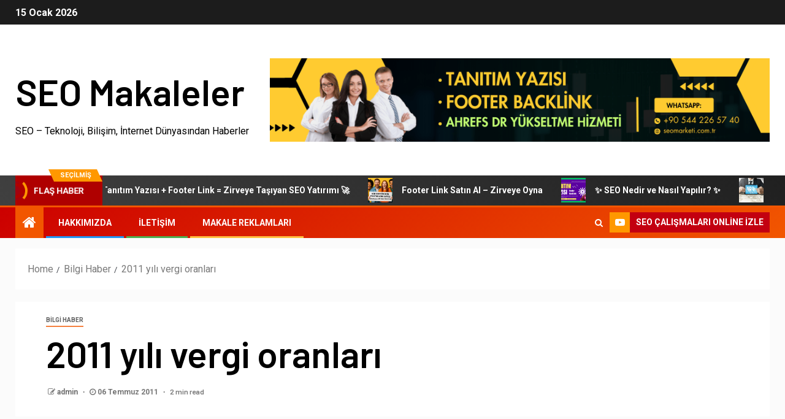

--- FILE ---
content_type: text/html; charset=UTF-8
request_url: https://www.sitenizesayac.com/2011-yili-vergi-oranlari/
body_size: 100101
content:
<!doctype html>
<html lang="tr" prefix="og: https://ogp.me/ns#">
<head>
	<!-- Google tag (gtag.js) -->
<script async src="https://www.googletagmanager.com/gtag/js?id=G-Z26M861DD1"></script>
<script>
  window.dataLayer = window.dataLayer || [];
  function gtag(){dataLayer.push(arguments);}
  gtag('js', new Date());

  gtag('config', 'G-Z26M861DD1');
</script>
	<script async src="https://pagead2.googlesyndication.com/pagead/js/adsbygoogle.js?client=ca-pub-3124472083828063"
     crossorigin="anonymous"></script>
    <meta charset="UTF-8">
    <meta name="viewport" content="width=device-width, initial-scale=1">
    <link rel="profile" href="http://gmpg.org/xfn/11">

    
<!-- Rank Math&#039;a Göre Arama Motoru Optimizasyonu - https://rankmath.com/ -->
<title>2011 yılı vergi oranları - SEO Makaleler</title>
<meta name="description" content="1-Gelir vergisi oranları 2011"/>
<meta name="robots" content="follow, index, max-snippet:-1, max-video-preview:-1, max-image-preview:large"/>
<link rel="canonical" href="https://www.sitenizesayac.com/2011-yili-vergi-oranlari/" />
<meta property="og:locale" content="tr_TR" />
<meta property="og:type" content="article" />
<meta property="og:title" content="2011 yılı vergi oranları - SEO Makaleler" />
<meta property="og:description" content="1-Gelir vergisi oranları 2011" />
<meta property="og:url" content="https://www.sitenizesayac.com/2011-yili-vergi-oranlari/" />
<meta property="og:site_name" content="SEO Makaleler" />
<meta property="article:tag" content="2011 de vergi oranları" />
<meta property="article:tag" content="2011 yılı vergi oranları" />
<meta property="article:tag" content="Damga Vergisi Oranları" />
<meta property="article:tag" content="Emlak Vergisi Oranları" />
<meta property="article:tag" content="Gelir vergisi oranları 2011" />
<meta property="article:tag" content="KKDF ORANLARI" />
<meta property="article:tag" content="Kurumlar vergisi Oranları 2011" />
<meta property="article:tag" content="vergi oranları" />
<meta property="article:tag" content="vergi oranları ne kadar" />
<meta property="article:section" content="Bilgi Haber" />
<meta property="article:published_time" content="2011-07-06T07:19:16-05:00" />
<meta name="twitter:card" content="summary_large_image" />
<meta name="twitter:title" content="2011 yılı vergi oranları - SEO Makaleler" />
<meta name="twitter:description" content="1-Gelir vergisi oranları 2011" />
<meta name="twitter:label1" content="Yazan" />
<meta name="twitter:data1" content="admin" />
<meta name="twitter:label2" content="Okuma süresi" />
<meta name="twitter:data2" content="1 dakika" />
<script type="application/ld+json" class="rank-math-schema">{"@context":"https://schema.org","@graph":[{"@type":["Person","Organization"],"@id":"https://www.sitenizesayac.com/#person","name":"SEO Makaleler"},{"@type":"WebSite","@id":"https://www.sitenizesayac.com/#website","url":"https://www.sitenizesayac.com","name":"SEO Makaleler","publisher":{"@id":"https://www.sitenizesayac.com/#person"},"inLanguage":"tr"},{"@type":"WebPage","@id":"https://www.sitenizesayac.com/2011-yili-vergi-oranlari/#webpage","url":"https://www.sitenizesayac.com/2011-yili-vergi-oranlari/","name":"2011 y\u0131l\u0131 vergi oranlar\u0131 - SEO Makaleler","datePublished":"2011-07-06T07:19:16-05:00","dateModified":"2011-07-06T07:19:16-05:00","isPartOf":{"@id":"https://www.sitenizesayac.com/#website"},"inLanguage":"tr"},{"@type":"Person","@id":"https://www.sitenizesayac.com/author/admin/","name":"admin","url":"https://www.sitenizesayac.com/author/admin/","image":{"@type":"ImageObject","@id":"https://secure.gravatar.com/avatar/dce40e37f7daf51b03acb2703f940cdf1370a17d9d5be79b983e14e008ddde9f?s=96&amp;d=identicon&amp;r=g","url":"https://secure.gravatar.com/avatar/dce40e37f7daf51b03acb2703f940cdf1370a17d9d5be79b983e14e008ddde9f?s=96&amp;d=identicon&amp;r=g","caption":"admin","inLanguage":"tr"}},{"@type":"BlogPosting","headline":"2011 y\u0131l\u0131 vergi oranlar\u0131 - SEO Makaleler","datePublished":"2011-07-06T07:19:16-05:00","dateModified":"2011-07-06T07:19:16-05:00","articleSection":"Bilgi Haber","author":{"@id":"https://www.sitenizesayac.com/author/admin/","name":"admin"},"publisher":{"@id":"https://www.sitenizesayac.com/#person"},"description":"1-Gelir vergisi oranlar\u0131 2011","name":"2011 y\u0131l\u0131 vergi oranlar\u0131 - SEO Makaleler","@id":"https://www.sitenizesayac.com/2011-yili-vergi-oranlari/#richSnippet","isPartOf":{"@id":"https://www.sitenizesayac.com/2011-yili-vergi-oranlari/#webpage"},"inLanguage":"tr","mainEntityOfPage":{"@id":"https://www.sitenizesayac.com/2011-yili-vergi-oranlari/#webpage"}}]}</script>
<!-- /Rank Math WordPress SEO eklentisi -->

<link rel='dns-prefetch' href='//fonts.googleapis.com' />
<link rel="alternate" type="application/rss+xml" title="SEO Makaleler &raquo; akışı" href="https://www.sitenizesayac.com/feed/" />
<link rel="alternate" type="application/rss+xml" title="SEO Makaleler &raquo; yorum akışı" href="https://www.sitenizesayac.com/comments/feed/" />
<link rel="alternate" type="application/rss+xml" title="SEO Makaleler &raquo; 2011 yılı vergi oranları yorum akışı" href="https://www.sitenizesayac.com/2011-yili-vergi-oranlari/feed/" />
<link rel="alternate" title="oEmbed (JSON)" type="application/json+oembed" href="https://www.sitenizesayac.com/wp-json/oembed/1.0/embed?url=https%3A%2F%2Fwww.sitenizesayac.com%2F2011-yili-vergi-oranlari%2F" />
<link rel="alternate" title="oEmbed (XML)" type="text/xml+oembed" href="https://www.sitenizesayac.com/wp-json/oembed/1.0/embed?url=https%3A%2F%2Fwww.sitenizesayac.com%2F2011-yili-vergi-oranlari%2F&#038;format=xml" />
<style id='wp-img-auto-sizes-contain-inline-css' type='text/css'>
img:is([sizes=auto i],[sizes^="auto," i]){contain-intrinsic-size:3000px 1500px}
/*# sourceURL=wp-img-auto-sizes-contain-inline-css */
</style>
<link rel='stylesheet' id='blockspare-frontend-block-style-css-css' href='https://www.sitenizesayac.com/wp-content/plugins/blockspare/dist/style-blocks.css?ver=6.9' type='text/css' media='all' />
<link rel='stylesheet' id='wpauthor-blocks-fontawesome-front-css' href='https://www.sitenizesayac.com/wp-content/plugins/wp-post-author/assets/fontawesome/css/all.css?ver=3.6.4' type='text/css' media='all' />
<link rel='stylesheet' id='wpauthor-frontend-block-style-css-css' href='https://www.sitenizesayac.com/wp-content/plugins/wp-post-author/assets/dist/blocks.style.build.css?ver=3.6.4' type='text/css' media='all' />
<link rel='stylesheet' id='latest-posts-block-fontawesome-front-css' href='https://www.sitenizesayac.com/wp-content/plugins/latest-posts-block-lite/src/assets/fontawesome/css/all.css?ver=1732527256' type='text/css' media='all' />
<link rel='stylesheet' id='latest-posts-block-frontend-block-style-css-css' href='https://www.sitenizesayac.com/wp-content/plugins/latest-posts-block-lite/dist/blocks.style.build.css?ver=6.9' type='text/css' media='all' />
<link rel='stylesheet' id='magic-content-box-blocks-fontawesome-front-css' href='https://www.sitenizesayac.com/wp-content/plugins/magic-content-box-lite/src/assets/fontawesome/css/all.css?ver=1732527272' type='text/css' media='all' />
<link rel='stylesheet' id='magic-content-box-frontend-block-style-css-css' href='https://www.sitenizesayac.com/wp-content/plugins/magic-content-box-lite/dist/blocks.style.build.css?ver=6.9' type='text/css' media='all' />
<style id='wp-emoji-styles-inline-css' type='text/css'>

	img.wp-smiley, img.emoji {
		display: inline !important;
		border: none !important;
		box-shadow: none !important;
		height: 1em !important;
		width: 1em !important;
		margin: 0 0.07em !important;
		vertical-align: -0.1em !important;
		background: none !important;
		padding: 0 !important;
	}
/*# sourceURL=wp-emoji-styles-inline-css */
</style>
<style id='wp-block-library-inline-css' type='text/css'>
:root{--wp-block-synced-color:#7a00df;--wp-block-synced-color--rgb:122,0,223;--wp-bound-block-color:var(--wp-block-synced-color);--wp-editor-canvas-background:#ddd;--wp-admin-theme-color:#007cba;--wp-admin-theme-color--rgb:0,124,186;--wp-admin-theme-color-darker-10:#006ba1;--wp-admin-theme-color-darker-10--rgb:0,107,160.5;--wp-admin-theme-color-darker-20:#005a87;--wp-admin-theme-color-darker-20--rgb:0,90,135;--wp-admin-border-width-focus:2px}@media (min-resolution:192dpi){:root{--wp-admin-border-width-focus:1.5px}}.wp-element-button{cursor:pointer}:root .has-very-light-gray-background-color{background-color:#eee}:root .has-very-dark-gray-background-color{background-color:#313131}:root .has-very-light-gray-color{color:#eee}:root .has-very-dark-gray-color{color:#313131}:root .has-vivid-green-cyan-to-vivid-cyan-blue-gradient-background{background:linear-gradient(135deg,#00d084,#0693e3)}:root .has-purple-crush-gradient-background{background:linear-gradient(135deg,#34e2e4,#4721fb 50%,#ab1dfe)}:root .has-hazy-dawn-gradient-background{background:linear-gradient(135deg,#faaca8,#dad0ec)}:root .has-subdued-olive-gradient-background{background:linear-gradient(135deg,#fafae1,#67a671)}:root .has-atomic-cream-gradient-background{background:linear-gradient(135deg,#fdd79a,#004a59)}:root .has-nightshade-gradient-background{background:linear-gradient(135deg,#330968,#31cdcf)}:root .has-midnight-gradient-background{background:linear-gradient(135deg,#020381,#2874fc)}:root{--wp--preset--font-size--normal:16px;--wp--preset--font-size--huge:42px}.has-regular-font-size{font-size:1em}.has-larger-font-size{font-size:2.625em}.has-normal-font-size{font-size:var(--wp--preset--font-size--normal)}.has-huge-font-size{font-size:var(--wp--preset--font-size--huge)}.has-text-align-center{text-align:center}.has-text-align-left{text-align:left}.has-text-align-right{text-align:right}.has-fit-text{white-space:nowrap!important}#end-resizable-editor-section{display:none}.aligncenter{clear:both}.items-justified-left{justify-content:flex-start}.items-justified-center{justify-content:center}.items-justified-right{justify-content:flex-end}.items-justified-space-between{justify-content:space-between}.screen-reader-text{border:0;clip-path:inset(50%);height:1px;margin:-1px;overflow:hidden;padding:0;position:absolute;width:1px;word-wrap:normal!important}.screen-reader-text:focus{background-color:#ddd;clip-path:none;color:#444;display:block;font-size:1em;height:auto;left:5px;line-height:normal;padding:15px 23px 14px;text-decoration:none;top:5px;width:auto;z-index:100000}html :where(.has-border-color){border-style:solid}html :where([style*=border-top-color]){border-top-style:solid}html :where([style*=border-right-color]){border-right-style:solid}html :where([style*=border-bottom-color]){border-bottom-style:solid}html :where([style*=border-left-color]){border-left-style:solid}html :where([style*=border-width]){border-style:solid}html :where([style*=border-top-width]){border-top-style:solid}html :where([style*=border-right-width]){border-right-style:solid}html :where([style*=border-bottom-width]){border-bottom-style:solid}html :where([style*=border-left-width]){border-left-style:solid}html :where(img[class*=wp-image-]){height:auto;max-width:100%}:where(figure){margin:0 0 1em}html :where(.is-position-sticky){--wp-admin--admin-bar--position-offset:var(--wp-admin--admin-bar--height,0px)}@media screen and (max-width:600px){html :where(.is-position-sticky){--wp-admin--admin-bar--position-offset:0px}}

/*# sourceURL=wp-block-library-inline-css */
</style><style id='wp-block-paragraph-inline-css' type='text/css'>
.is-small-text{font-size:.875em}.is-regular-text{font-size:1em}.is-large-text{font-size:2.25em}.is-larger-text{font-size:3em}.has-drop-cap:not(:focus):first-letter{float:left;font-size:8.4em;font-style:normal;font-weight:100;line-height:.68;margin:.05em .1em 0 0;text-transform:uppercase}body.rtl .has-drop-cap:not(:focus):first-letter{float:none;margin-left:.1em}p.has-drop-cap.has-background{overflow:hidden}:root :where(p.has-background){padding:1.25em 2.375em}:where(p.has-text-color:not(.has-link-color)) a{color:inherit}p.has-text-align-left[style*="writing-mode:vertical-lr"],p.has-text-align-right[style*="writing-mode:vertical-rl"]{rotate:180deg}
/*# sourceURL=https://www.sitenizesayac.com/wp-includes/blocks/paragraph/style.min.css */
</style>
<style id='global-styles-inline-css' type='text/css'>
:root{--wp--preset--aspect-ratio--square: 1;--wp--preset--aspect-ratio--4-3: 4/3;--wp--preset--aspect-ratio--3-4: 3/4;--wp--preset--aspect-ratio--3-2: 3/2;--wp--preset--aspect-ratio--2-3: 2/3;--wp--preset--aspect-ratio--16-9: 16/9;--wp--preset--aspect-ratio--9-16: 9/16;--wp--preset--color--black: #000000;--wp--preset--color--cyan-bluish-gray: #abb8c3;--wp--preset--color--white: #ffffff;--wp--preset--color--pale-pink: #f78da7;--wp--preset--color--vivid-red: #cf2e2e;--wp--preset--color--luminous-vivid-orange: #ff6900;--wp--preset--color--luminous-vivid-amber: #fcb900;--wp--preset--color--light-green-cyan: #7bdcb5;--wp--preset--color--vivid-green-cyan: #00d084;--wp--preset--color--pale-cyan-blue: #8ed1fc;--wp--preset--color--vivid-cyan-blue: #0693e3;--wp--preset--color--vivid-purple: #9b51e0;--wp--preset--gradient--vivid-cyan-blue-to-vivid-purple: linear-gradient(135deg,rgb(6,147,227) 0%,rgb(155,81,224) 100%);--wp--preset--gradient--light-green-cyan-to-vivid-green-cyan: linear-gradient(135deg,rgb(122,220,180) 0%,rgb(0,208,130) 100%);--wp--preset--gradient--luminous-vivid-amber-to-luminous-vivid-orange: linear-gradient(135deg,rgb(252,185,0) 0%,rgb(255,105,0) 100%);--wp--preset--gradient--luminous-vivid-orange-to-vivid-red: linear-gradient(135deg,rgb(255,105,0) 0%,rgb(207,46,46) 100%);--wp--preset--gradient--very-light-gray-to-cyan-bluish-gray: linear-gradient(135deg,rgb(238,238,238) 0%,rgb(169,184,195) 100%);--wp--preset--gradient--cool-to-warm-spectrum: linear-gradient(135deg,rgb(74,234,220) 0%,rgb(151,120,209) 20%,rgb(207,42,186) 40%,rgb(238,44,130) 60%,rgb(251,105,98) 80%,rgb(254,248,76) 100%);--wp--preset--gradient--blush-light-purple: linear-gradient(135deg,rgb(255,206,236) 0%,rgb(152,150,240) 100%);--wp--preset--gradient--blush-bordeaux: linear-gradient(135deg,rgb(254,205,165) 0%,rgb(254,45,45) 50%,rgb(107,0,62) 100%);--wp--preset--gradient--luminous-dusk: linear-gradient(135deg,rgb(255,203,112) 0%,rgb(199,81,192) 50%,rgb(65,88,208) 100%);--wp--preset--gradient--pale-ocean: linear-gradient(135deg,rgb(255,245,203) 0%,rgb(182,227,212) 50%,rgb(51,167,181) 100%);--wp--preset--gradient--electric-grass: linear-gradient(135deg,rgb(202,248,128) 0%,rgb(113,206,126) 100%);--wp--preset--gradient--midnight: linear-gradient(135deg,rgb(2,3,129) 0%,rgb(40,116,252) 100%);--wp--preset--font-size--small: 13px;--wp--preset--font-size--medium: 20px;--wp--preset--font-size--large: 36px;--wp--preset--font-size--x-large: 42px;--wp--preset--spacing--20: 0.44rem;--wp--preset--spacing--30: 0.67rem;--wp--preset--spacing--40: 1rem;--wp--preset--spacing--50: 1.5rem;--wp--preset--spacing--60: 2.25rem;--wp--preset--spacing--70: 3.38rem;--wp--preset--spacing--80: 5.06rem;--wp--preset--shadow--natural: 6px 6px 9px rgba(0, 0, 0, 0.2);--wp--preset--shadow--deep: 12px 12px 50px rgba(0, 0, 0, 0.4);--wp--preset--shadow--sharp: 6px 6px 0px rgba(0, 0, 0, 0.2);--wp--preset--shadow--outlined: 6px 6px 0px -3px rgb(255, 255, 255), 6px 6px rgb(0, 0, 0);--wp--preset--shadow--crisp: 6px 6px 0px rgb(0, 0, 0);}:where(.is-layout-flex){gap: 0.5em;}:where(.is-layout-grid){gap: 0.5em;}body .is-layout-flex{display: flex;}.is-layout-flex{flex-wrap: wrap;align-items: center;}.is-layout-flex > :is(*, div){margin: 0;}body .is-layout-grid{display: grid;}.is-layout-grid > :is(*, div){margin: 0;}:where(.wp-block-columns.is-layout-flex){gap: 2em;}:where(.wp-block-columns.is-layout-grid){gap: 2em;}:where(.wp-block-post-template.is-layout-flex){gap: 1.25em;}:where(.wp-block-post-template.is-layout-grid){gap: 1.25em;}.has-black-color{color: var(--wp--preset--color--black) !important;}.has-cyan-bluish-gray-color{color: var(--wp--preset--color--cyan-bluish-gray) !important;}.has-white-color{color: var(--wp--preset--color--white) !important;}.has-pale-pink-color{color: var(--wp--preset--color--pale-pink) !important;}.has-vivid-red-color{color: var(--wp--preset--color--vivid-red) !important;}.has-luminous-vivid-orange-color{color: var(--wp--preset--color--luminous-vivid-orange) !important;}.has-luminous-vivid-amber-color{color: var(--wp--preset--color--luminous-vivid-amber) !important;}.has-light-green-cyan-color{color: var(--wp--preset--color--light-green-cyan) !important;}.has-vivid-green-cyan-color{color: var(--wp--preset--color--vivid-green-cyan) !important;}.has-pale-cyan-blue-color{color: var(--wp--preset--color--pale-cyan-blue) !important;}.has-vivid-cyan-blue-color{color: var(--wp--preset--color--vivid-cyan-blue) !important;}.has-vivid-purple-color{color: var(--wp--preset--color--vivid-purple) !important;}.has-black-background-color{background-color: var(--wp--preset--color--black) !important;}.has-cyan-bluish-gray-background-color{background-color: var(--wp--preset--color--cyan-bluish-gray) !important;}.has-white-background-color{background-color: var(--wp--preset--color--white) !important;}.has-pale-pink-background-color{background-color: var(--wp--preset--color--pale-pink) !important;}.has-vivid-red-background-color{background-color: var(--wp--preset--color--vivid-red) !important;}.has-luminous-vivid-orange-background-color{background-color: var(--wp--preset--color--luminous-vivid-orange) !important;}.has-luminous-vivid-amber-background-color{background-color: var(--wp--preset--color--luminous-vivid-amber) !important;}.has-light-green-cyan-background-color{background-color: var(--wp--preset--color--light-green-cyan) !important;}.has-vivid-green-cyan-background-color{background-color: var(--wp--preset--color--vivid-green-cyan) !important;}.has-pale-cyan-blue-background-color{background-color: var(--wp--preset--color--pale-cyan-blue) !important;}.has-vivid-cyan-blue-background-color{background-color: var(--wp--preset--color--vivid-cyan-blue) !important;}.has-vivid-purple-background-color{background-color: var(--wp--preset--color--vivid-purple) !important;}.has-black-border-color{border-color: var(--wp--preset--color--black) !important;}.has-cyan-bluish-gray-border-color{border-color: var(--wp--preset--color--cyan-bluish-gray) !important;}.has-white-border-color{border-color: var(--wp--preset--color--white) !important;}.has-pale-pink-border-color{border-color: var(--wp--preset--color--pale-pink) !important;}.has-vivid-red-border-color{border-color: var(--wp--preset--color--vivid-red) !important;}.has-luminous-vivid-orange-border-color{border-color: var(--wp--preset--color--luminous-vivid-orange) !important;}.has-luminous-vivid-amber-border-color{border-color: var(--wp--preset--color--luminous-vivid-amber) !important;}.has-light-green-cyan-border-color{border-color: var(--wp--preset--color--light-green-cyan) !important;}.has-vivid-green-cyan-border-color{border-color: var(--wp--preset--color--vivid-green-cyan) !important;}.has-pale-cyan-blue-border-color{border-color: var(--wp--preset--color--pale-cyan-blue) !important;}.has-vivid-cyan-blue-border-color{border-color: var(--wp--preset--color--vivid-cyan-blue) !important;}.has-vivid-purple-border-color{border-color: var(--wp--preset--color--vivid-purple) !important;}.has-vivid-cyan-blue-to-vivid-purple-gradient-background{background: var(--wp--preset--gradient--vivid-cyan-blue-to-vivid-purple) !important;}.has-light-green-cyan-to-vivid-green-cyan-gradient-background{background: var(--wp--preset--gradient--light-green-cyan-to-vivid-green-cyan) !important;}.has-luminous-vivid-amber-to-luminous-vivid-orange-gradient-background{background: var(--wp--preset--gradient--luminous-vivid-amber-to-luminous-vivid-orange) !important;}.has-luminous-vivid-orange-to-vivid-red-gradient-background{background: var(--wp--preset--gradient--luminous-vivid-orange-to-vivid-red) !important;}.has-very-light-gray-to-cyan-bluish-gray-gradient-background{background: var(--wp--preset--gradient--very-light-gray-to-cyan-bluish-gray) !important;}.has-cool-to-warm-spectrum-gradient-background{background: var(--wp--preset--gradient--cool-to-warm-spectrum) !important;}.has-blush-light-purple-gradient-background{background: var(--wp--preset--gradient--blush-light-purple) !important;}.has-blush-bordeaux-gradient-background{background: var(--wp--preset--gradient--blush-bordeaux) !important;}.has-luminous-dusk-gradient-background{background: var(--wp--preset--gradient--luminous-dusk) !important;}.has-pale-ocean-gradient-background{background: var(--wp--preset--gradient--pale-ocean) !important;}.has-electric-grass-gradient-background{background: var(--wp--preset--gradient--electric-grass) !important;}.has-midnight-gradient-background{background: var(--wp--preset--gradient--midnight) !important;}.has-small-font-size{font-size: var(--wp--preset--font-size--small) !important;}.has-medium-font-size{font-size: var(--wp--preset--font-size--medium) !important;}.has-large-font-size{font-size: var(--wp--preset--font-size--large) !important;}.has-x-large-font-size{font-size: var(--wp--preset--font-size--x-large) !important;}
/*# sourceURL=global-styles-inline-css */
</style>

<link rel='stylesheet' id='fontawesome-css' href='https://www.sitenizesayac.com/wp-content/plugins/blockspare/assets/fontawesome/css/all.css?ver=6.9' type='text/css' media='all' />
<style id='classic-theme-styles-inline-css' type='text/css'>
/*! This file is auto-generated */
.wp-block-button__link{color:#fff;background-color:#32373c;border-radius:9999px;box-shadow:none;text-decoration:none;padding:calc(.667em + 2px) calc(1.333em + 2px);font-size:1.125em}.wp-block-file__button{background:#32373c;color:#fff;text-decoration:none}
/*# sourceURL=/wp-includes/css/classic-themes.min.css */
</style>
<link rel='stylesheet' id='font-awesome-css' href='https://www.sitenizesayac.com/wp-content/themes/newsever/assets/font-awesome/css/font-awesome.min.css?ver=6.9' type='text/css' media='all' />
<link rel='stylesheet' id='bootstrap-css' href='https://www.sitenizesayac.com/wp-content/themes/newsever/assets/bootstrap/css/bootstrap.min.css?ver=6.9' type='text/css' media='all' />
<link rel='stylesheet' id='slick-css-css' href='https://www.sitenizesayac.com/wp-content/themes/newsever/assets/slick/css/slick.min.css?ver=6.9' type='text/css' media='all' />
<link rel='stylesheet' id='sidr-css' href='https://www.sitenizesayac.com/wp-content/themes/newsever/assets/sidr/css/jquery.sidr.dark.css?ver=6.9' type='text/css' media='all' />
<link rel='stylesheet' id='magnific-popup-css' href='https://www.sitenizesayac.com/wp-content/themes/newsever/assets/magnific-popup/magnific-popup.css?ver=6.9' type='text/css' media='all' />
<link rel='stylesheet' id='newsever-google-fonts-css' href='https://fonts.googleapis.com/css?family=Roboto:100,300,400,500,700|Barlow:ital,wght@0,400;0,500;0,600;0,700;0,800;0,900;1,300;1,400;1,500;1,600;1,700;1,800|Barlow%20Semi%20Condensed:ital,wght@0,300;0,400;0,500;0,600;0,700;1,300;1,400;1,500;1,600;1,700&#038;subset=latin,latin-ext' type='text/css' media='all' />
<link rel='stylesheet' id='newsever-style-css' href='https://www.sitenizesayac.com/wp-content/themes/newsever/style.css?ver=6.9' type='text/css' media='all' />
<link rel='stylesheet' id='awpa-wp-post-author-styles-css' href='https://www.sitenizesayac.com/wp-content/plugins/wp-post-author/assets/css/awpa-frontend-style.css?ver=3.6.4' type='text/css' media='all' />
<style id='awpa-wp-post-author-styles-inline-css' type='text/css'>

                .wp_post_author_widget .wp-post-author-meta .awpa-display-name > a:hover,
                body .wp-post-author-wrap .awpa-display-name > a:hover {
                    color: #b81e1e;
                }
                .wp-post-author-meta .wp-post-author-meta-more-posts a.awpa-more-posts:hover, 
                .awpa-review-field .right-star .awpa-rating-button:not(:disabled):hover {
                    color: #b81e1e;
                    border-color: #b81e1e;
                }
            
/*# sourceURL=awpa-wp-post-author-styles-inline-css */
</style>
<script type="text/javascript" src="https://www.sitenizesayac.com/wp-includes/js/jquery/jquery.min.js?ver=3.7.1" id="jquery-core-js"></script>
<script type="text/javascript" src="https://www.sitenizesayac.com/wp-includes/js/jquery/jquery-migrate.min.js?ver=3.4.1" id="jquery-migrate-js"></script>
<script type="text/javascript" src="https://www.sitenizesayac.com/wp-content/plugins/blockspare/assets/js/countup/waypoints.min.js?ver=6.9" id="waypoint-js"></script>
<script type="text/javascript" src="https://www.sitenizesayac.com/wp-content/plugins/blockspare/assets/js/countup/jquery.counterup.min.js?ver=1" id="countup-js"></script>
<script type="text/javascript" src="https://www.sitenizesayac.com/wp-content/plugins/wp-post-author/assets/js/awpa-frontend-scripts.js?ver=3.6.4" id="awpa-custom-bg-scripts-js"></script>
<link rel="https://api.w.org/" href="https://www.sitenizesayac.com/wp-json/" /><link rel="alternate" title="JSON" type="application/json" href="https://www.sitenizesayac.com/wp-json/wp/v2/posts/2097" /><link rel="EditURI" type="application/rsd+xml" title="RSD" href="https://www.sitenizesayac.com/xmlrpc.php?rsd" />
<meta name="generator" content="WordPress 6.9" />
<link rel='shortlink' href='https://www.sitenizesayac.com/?p=2097' />
        <style type="text/css">
                        body .header-style1 .top-header.data-bg:before,
            body .header-style1 .main-header.data-bg:before {
                background: rgba(0, 0, 0, 0);
            }

                        body .site-title a,
            .site-header .site-branding .site-title a:visited,
            .site-header .site-branding .site-title a:hover,
            .site-description {
                color: #000000;
            }

            .header-layout-3 .site-header .site-branding .site-title,
            .site-branding .site-title {
                font-size: 60px;
            }

            @media only screen and (max-width: 640px) {
                .site-branding .site-title {
                    font-size: 40px;

                }
            }

            @media only screen and (max-width: 375px) {
                .site-branding .site-title {
                    font-size: 32px;

                }
            }

            
            

        </style>
        <link rel="icon" href="https://www.sitenizesayac.com/wp-content/uploads/2024/02/cropped-s-logo-32x32.png" sizes="32x32" />
<link rel="icon" href="https://www.sitenizesayac.com/wp-content/uploads/2024/02/cropped-s-logo-192x192.png" sizes="192x192" />
<link rel="apple-touch-icon" href="https://www.sitenizesayac.com/wp-content/uploads/2024/02/cropped-s-logo-180x180.png" />
<meta name="msapplication-TileImage" content="https://www.sitenizesayac.com/wp-content/uploads/2024/02/cropped-s-logo-270x270.png" />
</head>

<body class="wp-singular post-template-default single single-post postid-2097 single-format-standard wp-embed-responsive wp-theme-newsever aft-default-mode aft-hide-comment-count-in-list aft-hide-minutes-read-in-list aft-hide-date-author-in-list default-content-layout content-with-single-sidebar align-content-left">

<div id="page" class="site">
    <a class="skip-link screen-reader-text" href="#content">Skip to content</a>


    
            <header id="masthead" class="header-style1 header-layout-side">
                
                    <div class="top-header">
        <div class="container-wrapper">
            <div class="top-bar-flex">
                <div class="top-bar-left col-66">

                    
                    <div class="date-bar-left">
                                                    <span class="topbar-date">
                                        15 Ocak 2026                                    </span>

                                                                    </div>
                                            <div class="af-secondary-menu">
                            <div class="container-wrapper">
                                
                            </div>
                        </div>
                                        </div>

                <div class="top-bar-right col-3">
  						<span class="aft-small-social-menu">
  							  						</span>
                </div>
            </div>
        </div>

    </div>
<div class="main-header  "
     data-background="">
    <div class="container-wrapper">
        <div class="af-container-row af-flex-container">
            
            <div class="col-3 float-l pad">
                <div class="logo-brand">
                    <div class="site-branding">
                                                    <p class="site-title font-family-1">
                                <a href="https://www.sitenizesayac.com/"
                                   rel="home">SEO Makaleler</a>
                            </p>
                        
                                                    <p class="site-description">SEO &#8211; Teknoloji, Bilişim, İnternet Dünyasından Haberler</p>
                                            </div>
                </div>
            </div>

            
            <div class="col-66 float-l pad">
                            <div class="banner-promotions-wrapper">
                                    <div class="promotion-section">
                        <a href="https://wa.me/905442265740" target="_blank">
                            <img width="900" height="150" src="https://www.sitenizesayac.com/wp-content/uploads/2025/01/header-reklam-1.gif" class="attachment-full size-full" alt="" decoding="async" fetchpriority="high" />                        </a>
                    </div>
                                

            </div>
            <!-- Trending line END -->
                        </div>
            
        </div>
    </div>

</div>
<div class="exclusive-news">
                    <div class="banner-exclusive-posts-wrapper clearfix">

                
                <div class="container-wrapper">
                    <div class="exclusive-posts">
                        <div class="exclusive-now primary-color">
                                                            <span class="exclusive-news-title"> 
                                    Seçilmiş                                </span>
                                                        <div class="exclusive-now-txt-animation-wrap">
                                <span class="fancy-spinner">
                                    <div class="ring"></div>
                                    <div class="ring"></div>
                                    <div class="dot"></div>
                                </span>
                                <span class="exclusive-texts-wrapper">
                                                                    <span class="exclusive-news-subtitle af-exclusive-animation">
                                        <span>Flaş Haber</span>
                                    </span>
                                                                </span>
                            </div>
                        </div>
                        <div class="exclusive-slides" dir="ltr">
                                                            <div class='marquee aft-flash-slide left' data-speed='80000'
                                     data-gap='0' data-duplicated='true' data-direction="left">
                                                                            <a href="https://www.sitenizesayac.com/tanitim-yazisi-footer-link-zirveye-tasiyan-seo-yatirimi-%f0%9f%9a%80/">
                                            
                                            
                                            <span class="circle-marq">
                                                                                    <img src="https://www.sitenizesayac.com/wp-content/uploads/2025/08/tanitimyazisi-150x150.webp"
                                                 alt="Tanıtım Yazısı + Footer Link = Zirveye Taşıyan SEO Yatırımı 🚀">
                                                                            </span>

                                            Tanıtım Yazısı + Footer Link = Zirveye Taşıyan SEO Yatırımı 🚀                                        </a>
                                                                            <a href="https://www.sitenizesayac.com/footer-link-satin-al-zirveye-oyna/">
                                            
                                            
                                            <span class="circle-marq">
                                                                                    <img src="https://www.sitenizesayac.com/wp-content/uploads/2025/05/footer-link-satisi-150x150.webp"
                                                 alt="Footer Link Satın Al &#8211; Zirveye Oyna">
                                                                            </span>

                                            Footer Link Satın Al &#8211; Zirveye Oyna                                        </a>
                                                                            <a href="https://www.sitenizesayac.com/%e2%9c%a8-seo-nedir-ve-nasil-yapilir-%e2%9c%a8/">
                                            
                                            
                                            <span class="circle-marq">
                                                                                    <img src="https://www.sitenizesayac.com/wp-content/uploads/2025/02/SEO-2-150x150.png"
                                                 alt="✨ SEO Nedir ve Nasıl Yapılır? ✨">
                                                                            </span>

                                            ✨ SEO Nedir ve Nasıl Yapılır? ✨                                        </a>
                                                                            <a href="https://www.sitenizesayac.com/2025-seo-fiyatlari-en-uygun-secenekleri-kacirmayin/">
                                            
                                            
                                            <span class="circle-marq">
                                                                                    <img src="https://www.sitenizesayac.com/wp-content/uploads/2025/01/seocu-150x150.png"
                                                 alt="2025 SEO Fiyatları: En Uygun Seçenekleri Kaçırmayın!">
                                                                            </span>

                                            2025 SEO Fiyatları: En Uygun Seçenekleri Kaçırmayın!                                        </a>
                                                                            <a href="https://www.sitenizesayac.com/smm-panel-siteleri-icin-footer-link-satisi/">
                                            
                                            
                                            <span class="circle-marq">
                                                                                    <img src="https://www.sitenizesayac.com/wp-content/uploads/2024/12/smm-panel-150x150.png"
                                                 alt="SMM Panel Siteleri İçin Footer Link Satışı">
                                                                            </span>

                                            SMM Panel Siteleri İçin Footer Link Satışı                                        </a>
                                                                    </div>
                                                    </div>
                    </div>
                </div>
            </div>
            <!-- Excluive line END -->
        </div>

                <div class="header-menu-part">
                    <div id="main-navigation-bar" class="bottom-bar">
                        <div class="navigation-section-wrapper">
                            <div class="container-wrapper">
                                <div class="header-middle-part">
                                    <div class="navigation-container">
                                        <nav class="main-navigation clearfix">
                                                                                                <span class="aft-home-icon">
                                                                                        <a href="https://www.sitenizesayac.com">
                                            <i class="fa fa-home" aria-hidden="true"></i>
                                        </a>
                                    </span>
                                                                                            <span class="toggle-menu" aria-controls="primary-menu"
                                                  aria-expanded="false">
                                                <a href="javascript:void(0)" class="aft-void-menu">
                                        <span class="screen-reader-text">
                                            Primary Menu                                        </span>
                                        <i class="ham"></i>
                                                </a>
                                    </span>
                                            <div id="primary-menu" class="menu"><ul>
<li class="page_item page-item-2"><a href="https://www.sitenizesayac.com/hakkinda/">Hakkımızda</a></li>
<li class="page_item page-item-409"><a href="https://www.sitenizesayac.com/hakkinda-2/">İletişim</a></li>
<li class="page_item page-item-2809"><a href="https://www.sitenizesayac.com/makale-reklamlari/">Makale Reklamları</a></li>
</ul></div>
                                        </nav>
                                    </div>
                                </div>
                                <div class="header-right-part">
                                    <div class="af-search-wrap">
                                        <div class="search-overlay">
                                            <a href="#" title="Search" class="search-icon">
                                                <i class="fa fa-search"></i>
                                            </a>
                                            <div class="af-search-form">
                                                <form role="search" method="get" class="search-form" action="https://www.sitenizesayac.com/">
				<label>
					<span class="screen-reader-text">Arama:</span>
					<input type="search" class="search-field" placeholder="Ara &hellip;" value="" name="s" />
				</label>
				<input type="submit" class="search-submit" value="Ara" />
			</form>                                            </div>
                                        </div>
                                    </div>
                                    <div class="popular-tag-custom-link">
                                                                                <div class="custom-menu-link">

                                                <a href="https://www.youtube.com/watch?v=kare0Ora5Pk&#038;t=3s">
                                                    <i class="fa fa-youtube-play" aria-hidden="true"></i>
                                                    <span>SEO çalışmaları Online izle</span>
                                                </a>
                                            </div>
                                        
                                        
                                    </div>
                                </div>
                            </div>
                        </div>
                    </div>
                </div>

            </header>

            <!-- end slider-section -->
            
        <div class="container-wrapper">
            

            <div class="af-breadcrumbs font-family-1 color-pad af-container-block-wrapper">
                <div role="navigation" aria-label="Breadcrumbs" class="breadcrumb-trail breadcrumbs" itemprop="breadcrumb"><ul class="trail-items" itemscope itemtype="http://schema.org/BreadcrumbList"><meta name="numberOfItems" content="3" /><meta name="itemListOrder" content="Ascending" /><li itemprop="itemListElement" itemscope itemtype="http://schema.org/ListItem" class="trail-item trail-begin"><a href="https://www.sitenizesayac.com/" rel="home" itemprop="item"><span itemprop="name">Home</span></a><meta itemprop="position" content="1" /></li><li itemprop="itemListElement" itemscope itemtype="http://schema.org/ListItem" class="trail-item"><a href="https://www.sitenizesayac.com/bilgi-haber/" itemprop="item"><span itemprop="name">Bilgi Haber</span></a><meta itemprop="position" content="2" /></li><li itemprop="itemListElement" itemscope itemtype="http://schema.org/ListItem" class="trail-item trail-end"><a href="https://www.sitenizesayac.com/2011-yili-vergi-oranlari/" itemprop="item"><span itemprop="name">2011 yılı vergi oranları</span></a><meta itemprop="position" content="3" /></li></ul></div>            </div>
        
        
                </div>


    
        <header class="entry-header pos-rel aft-no-featured-image">
            <div class="container-wrapper ">
                <div class="read-details af-container-block-wrapper">

                    


                    
                    <div class="newsever-entry-header-details-wrap float-l col-1">
                            <div class="entry-header-details ">
                    <div class="read-categories">
                <ul class="cat-links"><li class="meta-category">
                             <a class="newsever-categories category-color-1" href="https://www.sitenizesayac.com/bilgi-haber/" alt="View all posts in Bilgi Haber"> 
                                 Bilgi Haber
                             </a>
                        </li></ul>
            </div>
        
        <h1 class="entry-title">2011 yılı vergi oranları</h1>        <div class="post-meta-share-wrapper">
            <div class="post-meta-detail">
                                    <span class="min-read-post-format">
                                                                            </span>
                <span class="entry-meta">
                                        
            <span class="item-metadata posts-author byline">
                    <i class="fa fa-pencil-square-o"></i>
            <a href="https://www.sitenizesayac.com/author/admin/">
                admin            </a>
        </span>
                                            </span>
                            <span class="item-metadata posts-date">
                <i class="fa fa-clock-o"></i>
                06 Temmuz 2011            </span>
                        <span class="min-read">2 min read</span>            </div>
                    </div>

    </div>
                        </div>


                </div>

            </div>


            
        </header><!-- .entry-header -->

        <!-- end slider-section -->
        

    <div id="content" class="container-wrapper ">
    <div class="af-container-block-wrapper clearfix">
        <div id="primary" class="content-area ">
            <main id="main" class="site-main ">
                                    <article id="post-2097" class="post-2097 post type-post status-publish format-standard hentry category-bilgi-haber tag-2011-de-vergi-oranlari tag-2011-yili-vergi-oranlari tag-damga-vergisi-oranlari tag-emlak-vergisi-oranlari tag-gelir-vergisi-oranlari-2011 tag-kkdf-oranlari tag-kurumlar-vergisi-oranlari-2011 tag-vergi-oranlari tag-vergi-oranlari-ne-kadar">

                        
                                                        <div class="entry-content-wrap read-single">
                                    
                                    

        <div class="entry-content read-details">
            <p>1-<strong>Gelir vergisi oranları 2011</strong></p>
<p>Gelir Vergisi Kanununun 103 üncü maddesinde yer alan gelir vergisine tabi gelirlerin vergilendirilmesinde esas alınan tarife, 2011 takvim yılı gelirlerinin vergilendirilmesinde esas alınmak üzere aşağıdaki şekilde yeniden belirlenmiştir.</p>
<p>9.400 TL’ye kadar %15</p>
<p>23.000 TL’nin 9.400 TL’si için 1.410 TL, fazlası %20</p>
<p>53.000 TL’nin 23.000 TL’si için 4.130 TL, (ücret gelirlerinde 80.000 TL’nin 23.000 TL’si için 4.130 TL), fazlası %27</p>
<p>53.000 TL’den fazlasının 53.000 TL’si için 12.230 TL, (ücret gelirlerinde 80.000 TL’den fazlasının 80.000 TL’si için 19.520 TL), fazlası %35</p>
<p>2-<strong>Kurumlar vergisi Oranları 2011</strong></p>
<table border="1" cellspacing="0" cellpadding="0">
<tbody>
<tr>
<td colspan="3" height="39">YILLAR İTİBARİYLE KURUMLAR VERGİSİ ORANLARI</td>
</tr>
<tr>
<td height="28">2010 Yılı</td>
<td>
<div>%20</div>
</td>
<td>K.V.K Mad.32</td>
</tr>
<tr>
<td height="28">2009 Yılı</td>
<td>%20</td>
<td>K.V.K Mad.32</td>
</tr>
<tr>
<td height="28">2008 Yılı</td>
<td>
<div>%20</div>
</td>
<td>K.V.K Mad.32</td>
</tr>
<tr>
<td width="205" height="28">2007 Yılı</td>
<td width="187">%20</td>
<td width="180">K.V.K Mad.32</td>
</tr>
<tr>
<td width="205" height="28">2006 Yılı</td>
<td width="187">%20</td>
<td width="180">K.V.K Mad.32</td>
</tr>
<tr>
<td width="205" height="28">2005 Yılı</td>
<td width="187">%30</td>
<td width="180">K.V.K Mad.25</td>
</tr>
<tr>
<td width="205" height="28">2004 Yılı</td>
<td width="187">%33</td>
<td width="180">K.V.K Geç.Mad.32</td>
</tr>
</tbody>
</table>
<p>3-<strong>Katma Değer Vergisi Oranları 2011</strong></p>
<p>2011 yılı KDV Oranları için <a href="http://www.gib.gov.tr/index.php?id=830" target="_blank" rel="noopener">burayı tıklayınız </a></p>
<p>4-<strong>Damga Vergisi Oranları 2011</strong></p>
<p>Damga vergisi oranları için <a href="http://www.gib.gov.tr/fileadmin/mevzuatek/eski/damgaver54tebek.pdf" target="_blank" rel="noopener">tıklayınız</a></p>
<p>5-<strong>Emlak Vergisi Oranları 2011</strong></p>
<table border="1" cellspacing="0" cellpadding="0" width="405">
<tbody>
<tr>
<td>Büyükşehir Sınırları ve Mücavir Alanlar</td>
</tr>
</tbody>
</table>
<table border="1" cellspacing="0" cellpadding="0" width="404">
<tbody>
<tr>
<td>Binde 2</td>
<td>Binde 4</td>
<td>Binde 6</td>
<td>Binde 2</td>
</tr>
</tbody>
</table>
<table border="1" cellspacing="0" cellpadding="0" width="405">
<tbody>
<tr>
<td>Normal emlak</td>
</tr>
</tbody>
</table>
<table border="1" cellspacing="0" cellpadding="0" width="404">
<tbody>
<tr>
<td>Binde 1</td>
<td>Binde 2</td>
<td>Binde 3</td>
<td>Binde1</td>
</tr>
</tbody>
</table>
<p> </p>
<p>6- <strong>KKDF ORANLARI 2011</strong></p>
<table border="1" cellspacing="0" cellpadding="0" width="631">
<tbody>
<tr>
<td width="394" valign="top">KKDF ORANLARI</td>
<td width="112" valign="top">15.08.2004 T. Öncesi</td>
<td width="126" valign="top">15.08.2004 T. Sonrası</td>
</tr>
<tr>
<td width="394" valign="top">A)    Bankalarca ve finansman şirketlerince kullandırılan<br />
a)   Tüketici kredilerinde (Gerçek kişilere ticari amaçla kullanılmamak kaydıyla kullandırılan krediler),<br />
b)  Diğer kredilerde</td>
<td width="112" valign="top"> </td>
</tr>
</tbody>
</table>
<p>%10<br />
%3</p>
<p>%15<br />
%0B)     Bankalar ve finansman şirketlerinin yurtdışından sağladıkları kredilerde%0%0C)    Bankalar ve finansman şirketleri dışında Türkiye’de yerleşik kişilerin yurtdışından sağladıkları kredilerde%3%3D)    Kabul kredili, vadeli akreditif ve mal mukabili ödeme şekillerine göre yapılan ithalatta%3%3</p>
<p><!-- AdSense Now! V2.00 --><!-- Post[count: 1] --></p>
        <h3 class="awpa-title">About The Author</h3>
                        <div class="wp-post-author-wrap wp-post-author-shortcode left">
                                                                <div class="awpa-tab-content active" id="1_awpa-tab1">
                                    <div class="wp-post-author">
            <div class="awpa-img awpa-author-block square">
                <a href="https://www.sitenizesayac.com/author/admin/"><img alt='' src='https://secure.gravatar.com/avatar/dce40e37f7daf51b03acb2703f940cdf1370a17d9d5be79b983e14e008ddde9f?s=150&#038;d=identicon&#038;r=g' srcset='https://secure.gravatar.com/avatar/dce40e37f7daf51b03acb2703f940cdf1370a17d9d5be79b983e14e008ddde9f?s=300&#038;d=identicon&#038;r=g 2x' class='avatar avatar-150 photo' height='150' width='150' /></a>
               
               
            </div>
            <div class="wp-post-author-meta awpa-author-block">
                <h4 class="awpa-display-name">
                    <a href="https://www.sitenizesayac.com/author/admin/">admin</a>
                    
                </h4>
                

                
                <div class="wp-post-author-meta-bio">
                                    </div>
                <div class="wp-post-author-meta-more-posts">
                    <p class="awpa-more-posts round">
                        <a href="https://www.sitenizesayac.com/author/admin/" class="awpa-more-posts">See author&#039;s posts</a>
                    </p>
                </div>
                                    <ul class="awpa-contact-info round">
                                                                                                                                                            </ul>
                            </div>
        </div>

                                </div>
                                                            </div>
                                            <div class="post-item-metadata entry-meta">
                    <span class="tags-links">Tags: <a href="https://www.sitenizesayac.com/tag/2011-de-vergi-oranlari/" rel="tag">2011 de vergi oranları</a> <a href="https://www.sitenizesayac.com/tag/2011-yili-vergi-oranlari/" rel="tag">2011 yılı vergi oranları</a> <a href="https://www.sitenizesayac.com/tag/damga-vergisi-oranlari/" rel="tag">Damga Vergisi Oranları</a> <a href="https://www.sitenizesayac.com/tag/emlak-vergisi-oranlari/" rel="tag">Emlak Vergisi Oranları</a> <a href="https://www.sitenizesayac.com/tag/gelir-vergisi-oranlari-2011/" rel="tag">Gelir vergisi oranları 2011</a> <a href="https://www.sitenizesayac.com/tag/kkdf-oranlari/" rel="tag">KKDF ORANLARI</a> <a href="https://www.sitenizesayac.com/tag/kurumlar-vergisi-oranlari-2011/" rel="tag">Kurumlar vergisi Oranları 2011</a> <a href="https://www.sitenizesayac.com/tag/vergi-oranlari/" rel="tag">vergi oranları</a> <a href="https://www.sitenizesayac.com/tag/vergi-oranlari-ne-kadar/" rel="tag">vergi oranları ne kadar</a></span>                </div>
                        
	<nav class="navigation post-navigation" aria-label="Continue Reading">
		<h2 class="screen-reader-text">Continue Reading</h2>
		<div class="nav-links"><div class="nav-previous"><a href="https://www.sitenizesayac.com/memur-emekli-maasi-ogren/" rel="prev"><span class="em-post-navigation">Previous</span> Memur emekli maaşı öğren</a></div><div class="nav-next"><a href="https://www.sitenizesayac.com/istege-bagli-sigortalilik-basvurusu/" rel="next"><span class="em-post-navigation">Next</span> isteğe bağlı sigortalılık başvurusu</a></div></div>
	</nav>                    </div><!-- .entry-content -->
                                </div>

                        <div class="aft-comment-related-wrap">
                            
<div id="comments" class="comments-area">

	
</div><!-- #comments -->

                            
<div class="promotionspace enable-promotionspace">

        <div class="af-reated-posts grid-layout">
                            <h4 class="widget-title header-after1">
                            <span class="header-after">
                                Daha fazla hikaye                            </span>
                </h4>
                        <div class="af-container-row clearfix">
                                    <div class="col-3 float-l pad latest-posts-grid af-sec-post" data-mh="latest-posts-grid">
                        <div class="read-single color-pad">
                            <div class="data-bg read-img pos-rel read-bg-img"data-background="https://www.sitenizesayac.com/wp-content/uploads/2022/06/serap-gok-1024x1365-1-720x475.jpeg">
                                <img src="https://www.sitenizesayac.com/wp-content/uploads/2022/06/serap-gok-1024x1365-1-720x475.jpeg">
                                <div class="min-read-post-format">
                                                                        <span class="min-read-item">
                                <span class="min-read">3 min read</span>                            </span>
                                </div>
                                <a href="https://www.sitenizesayac.com/yurt-disi-en-iyi-plazma-pen-egitim-uzmani-kim/"></a>
                            </div>
                            <div class="read-details color-tp-pad no-color-pad">
                                <div class="read-categories">
                                    <ul class="cat-links"><li class="meta-category">
                             <a class="newsever-categories category-color-1" href="https://www.sitenizesayac.com/bilgi-haber/" alt="View all posts in Bilgi Haber"> 
                                 Bilgi Haber
                             </a>
                        </li></ul>                                </div>
                                <div class="read-title">
                                    <h4>
                                        <a href="https://www.sitenizesayac.com/yurt-disi-en-iyi-plazma-pen-egitim-uzmani-kim/">Yurt dışı en iyi Plazma Pen eğitim uzmanı kim?</a>
                                    </h4>
                                </div>
                                <div class="entry-meta">
                                    
            <span class="author-links">

                            <span class="item-metadata posts-date">
                <i class="fa fa-clock-o"></i>
                    15 Haziran 2022            </span>
                            
                    <span class="item-metadata posts-author byline">
                        <i class="fa fa-pencil-square-o"></i>
                        <a href="https://www.sitenizesayac.com/author/admin/">
                            admin                        </a>
                    </span>
                
        </span>
                                        </div>

                            </div>
                        </div>
                    </div>
                                    <div class="col-3 float-l pad latest-posts-grid af-sec-post" data-mh="latest-posts-grid">
                        <div class="read-single color-pad">
                            <div class="data-bg read-img pos-rel read-bg-img"data-background="">
                                <img src="">
                                <div class="min-read-post-format">
                                                                        <span class="min-read-item">
                                <span class="min-read">2 min read</span>                            </span>
                                </div>
                                <a href="https://www.sitenizesayac.com/donanim-gunlugu-sayesinde-teknoloji-bir-tik-uzakta/"></a>
                            </div>
                            <div class="read-details color-tp-pad no-color-pad">
                                <div class="read-categories">
                                    <ul class="cat-links"><li class="meta-category">
                             <a class="newsever-categories category-color-1" href="https://www.sitenizesayac.com/bilgi-haber/" alt="View all posts in Bilgi Haber"> 
                                 Bilgi Haber
                             </a>
                        </li></ul>                                </div>
                                <div class="read-title">
                                    <h4>
                                        <a href="https://www.sitenizesayac.com/donanim-gunlugu-sayesinde-teknoloji-bir-tik-uzakta/">Donanım Günlüğü Sayesinde Teknoloji Bir Tık Uzakta</a>
                                    </h4>
                                </div>
                                <div class="entry-meta">
                                    
            <span class="author-links">

                            <span class="item-metadata posts-date">
                <i class="fa fa-clock-o"></i>
                    13 Nisan 2015            </span>
                            
                    <span class="item-metadata posts-author byline">
                        <i class="fa fa-pencil-square-o"></i>
                        <a href="https://www.sitenizesayac.com/author/admin/">
                            admin                        </a>
                    </span>
                
        </span>
                                        </div>

                            </div>
                        </div>
                    </div>
                                    <div class="col-3 float-l pad latest-posts-grid af-sec-post" data-mh="latest-posts-grid">
                        <div class="read-single color-pad">
                            <div class="data-bg read-img pos-rel read-bg-img"data-background="">
                                <img src="">
                                <div class="min-read-post-format">
                                                                        <span class="min-read-item">
                                <span class="min-read">1 min read</span>                            </span>
                                </div>
                                <a href="https://www.sitenizesayac.com/yeni-muhtar-bilgi-sistemi/"></a>
                            </div>
                            <div class="read-details color-tp-pad no-color-pad">
                                <div class="read-categories">
                                    <ul class="cat-links"><li class="meta-category">
                             <a class="newsever-categories category-color-1" href="https://www.sitenizesayac.com/bilgi-haber/" alt="View all posts in Bilgi Haber"> 
                                 Bilgi Haber
                             </a>
                        </li></ul>                                </div>
                                <div class="read-title">
                                    <h4>
                                        <a href="https://www.sitenizesayac.com/yeni-muhtar-bilgi-sistemi/">Yeni Muhtar Bilgi Sistemi</a>
                                    </h4>
                                </div>
                                <div class="entry-meta">
                                    
            <span class="author-links">

                            <span class="item-metadata posts-date">
                <i class="fa fa-clock-o"></i>
                    26 Şubat 2015            </span>
                            
                    <span class="item-metadata posts-author byline">
                        <i class="fa fa-pencil-square-o"></i>
                        <a href="https://www.sitenizesayac.com/author/admin/">
                            admin                        </a>
                    </span>
                
        </span>
                                        </div>

                            </div>
                        </div>
                    </div>
                            </div>

    </div>
</div>


                        </div>


                    </article>
                
            </main><!-- #main -->
        </div><!-- #primary -->
        



<div id="secondary" class="sidebar-area aft-sticky-sidebar">
    <div class="theiaStickySidebar">
        <aside class="widget-area color-pad">
            <div id="search-2" class="widget newsever-widget widget_search"><h2 class="widget-title widget-title-1"><span class="header-after">Arama Yap</span></h2><form role="search" method="get" class="search-form" action="https://www.sitenizesayac.com/">
				<label>
					<span class="screen-reader-text">Arama:</span>
					<input type="search" class="search-field" placeholder="Ara &hellip;" value="" name="s" />
				</label>
				<input type="submit" class="search-submit" value="Ara" />
			</form></div><div id="text-507581442" class="widget newsever-widget widget_text"><h2 class="widget-title widget-title-1"><span class="header-after">Web Teknoloji Sistemleri</span></h2>			<div class="textwidget">G&uuml;n&uuml;m&uuml;z web teknolojilerinde siteler artik teknolojinin b&uuml;t&uuml;n imkanlarini kullanmaktadirlar. seo uyumlu çalışmalar, Turizm sektörü internet ortamında başarılı tanıtımlar yapmaktadır. Oyunlarda  ise güvenilir online satış yapılmaktadır. Kurye, tasimacilik hizmeti vs..




</div>
		</div><div id="text-1009557551" class="widget newsever-widget widget_text"><h2 class="widget-title widget-title-1"><span class="header-after">En Son Arananlar</span></h2>			<div class="textwidget"><p>webmaster hizmetleri, online ziyaretçi sayacı, lojistik, oyunlar,  facebook, twitter, Moda ve Sağlık&#8230;</p>
</div>
		</div><div id="text-1009557554" class="widget newsever-widget widget_text"><h2 class="widget-title widget-title-1"><span class="header-after">Mobile GSM ve Teknoloji Dünyası</span></h2>			<div class="textwidget">Teknoloji dünyası - mobil hizmetleri sunulmaktadır.</div>
		</div><div id="text-1009557561" class="widget newsever-widget widget_text"><h2 class="widget-title widget-title-1"><span class="header-after">Genel Hizmetler</span></h2>			<div class="textwidget"><p><strong>Genel hizmet kapsamındaki tüm birimler&#8230;</strong></p>
</div>
		</div>        </aside>
    </div>
</div>    </div>


</div>

<div class="af-main-banner-latest-posts grid-layout">
    <div class="container-wrapper">
    <div class="af-container-block-wrapper pad-20">
            <div class="widget-title-section">
                                    <h4 class="widget-title header-after1">
                            <span class="header-after">
                                Bu konularada gözat                            </span>
                    </h4>
                
            </div>
            <div class="af-container-row clearfix">
                                            <div class="col-4 pad float-l" data-mh="you-may-have-missed">
                                <div class="read-single color-pad">
                                    <div class="data-bg read-img pos-rel read-bg-img"
                                         data-background="https://www.sitenizesayac.com/wp-content/uploads/2025/11/1xbet.jpg">
                                        <img src="https://www.sitenizesayac.com/wp-content/uploads/2025/11/1xbet.jpg">
                                        <div class="min-read-post-format">
                                                                                        <span class="min-read-item">
                                <span class="min-read">6 min read</span>                            </span>
                                        </div>
                                        <a href="https://www.sitenizesayac.com/muzik-ve-marka-muzik-markalarin-kitleye-daha-yakin-olmasina-nasil-yardimci-oluyor/"></a>
                                    </div>
                                    <div class="read-details color-tp-pad">

                                        <div class="read-categories">
                                            <ul class="cat-links"><li class="meta-category">
                             <a class="newsever-categories category-color-1" href="https://www.sitenizesayac.com/makale/" alt="View all posts in Makale"> 
                                 Makale
                             </a>
                        </li></ul>                                        </div>
                                        <div class="read-title">
                                            <h4>
                                                <a href="https://www.sitenizesayac.com/muzik-ve-marka-muzik-markalarin-kitleye-daha-yakin-olmasina-nasil-yardimci-oluyor/">Müzik ve Marka: Müzik, markaların kitleye daha yakın olmasına nasıl yardımcı oluyor?</a>
                                            </h4>
                                        </div>
                                        <div class="entry-meta">
                                            
            <span class="author-links">

                            <span class="item-metadata posts-date">
                <i class="fa fa-clock-o"></i>
                    10 Kasım 2025            </span>
                            
                    <span class="item-metadata posts-author byline">
                        <i class="fa fa-pencil-square-o"></i>
                        <a href="https://www.sitenizesayac.com/author/admin/">
                            admin                        </a>
                    </span>
                
        </span>
                                                </div>
                                    </div>
                                </div>
                            </div>
                                                    <div class="col-4 pad float-l" data-mh="you-may-have-missed">
                                <div class="read-single color-pad">
                                    <div class="data-bg read-img pos-rel read-bg-img"
                                         data-background="https://www.sitenizesayac.com/wp-content/uploads/2025/11/tv-720x475.webp">
                                        <img src="https://www.sitenizesayac.com/wp-content/uploads/2025/11/tv-720x475.webp">
                                        <div class="min-read-post-format">
                                                                                        <span class="min-read-item">
                                <span class="min-read">2 min read</span>                            </span>
                                        </div>
                                        <a href="https://www.sitenizesayac.com/markalar-neden-hd-tanitim-filmi-ceken-ajansin-kapisinda-kuyruga-girdi/"></a>
                                    </div>
                                    <div class="read-details color-tp-pad">

                                        <div class="read-categories">
                                            <ul class="cat-links"><li class="meta-category">
                             <a class="newsever-categories category-color-1" href="https://www.sitenizesayac.com/firmalar/" alt="View all posts in Firmalar"> 
                                 Firmalar
                             </a>
                        </li></ul>                                        </div>
                                        <div class="read-title">
                                            <h4>
                                                <a href="https://www.sitenizesayac.com/markalar-neden-hd-tanitim-filmi-ceken-ajansin-kapisinda-kuyruga-girdi/">Markalar Neden HD Tanıtım Filmi Çeken Ajansın Kapısında Kuyruğa Girdi?</a>
                                            </h4>
                                        </div>
                                        <div class="entry-meta">
                                            
            <span class="author-links">

                            <span class="item-metadata posts-date">
                <i class="fa fa-clock-o"></i>
                    08 Kasım 2025            </span>
                            
                    <span class="item-metadata posts-author byline">
                        <i class="fa fa-pencil-square-o"></i>
                        <a href="https://www.sitenizesayac.com/author/admin/">
                            admin                        </a>
                    </span>
                
        </span>
                                                </div>
                                    </div>
                                </div>
                            </div>
                                                    <div class="col-4 pad float-l" data-mh="you-may-have-missed">
                                <div class="read-single color-pad">
                                    <div class="data-bg read-img pos-rel read-bg-img"
                                         data-background="https://www.sitenizesayac.com/wp-content/uploads/2025/10/eftalya-suadiye-720x400.jpg">
                                        <img src="https://www.sitenizesayac.com/wp-content/uploads/2025/10/eftalya-suadiye-720x400.jpg">
                                        <div class="min-read-post-format">
                                                                                        <span class="min-read-item">
                                <span class="min-read">2 min read</span>                            </span>
                                        </div>
                                        <a href="https://www.sitenizesayac.com/deniz-urunlerinde-ustaligin-adi-eftalya-balik-suadiye/"></a>
                                    </div>
                                    <div class="read-details color-tp-pad">

                                        <div class="read-categories">
                                            <ul class="cat-links"><li class="meta-category">
                             <a class="newsever-categories category-color-1" href="https://www.sitenizesayac.com/firmalar/" alt="View all posts in Firmalar"> 
                                 Firmalar
                             </a>
                        </li></ul>                                        </div>
                                        <div class="read-title">
                                            <h4>
                                                <a href="https://www.sitenizesayac.com/deniz-urunlerinde-ustaligin-adi-eftalya-balik-suadiye/">Deniz Ürünlerinde Ustalığın Adı: Eftalya Balık Suadiye</a>
                                            </h4>
                                        </div>
                                        <div class="entry-meta">
                                            
            <span class="author-links">

                            <span class="item-metadata posts-date">
                <i class="fa fa-clock-o"></i>
                    14 Ekim 2025            </span>
                            
                    <span class="item-metadata posts-author byline">
                        <i class="fa fa-pencil-square-o"></i>
                        <a href="https://www.sitenizesayac.com/author/admin/">
                            admin                        </a>
                    </span>
                
        </span>
                                                </div>
                                    </div>
                                </div>
                            </div>
                                                    <div class="col-4 pad float-l" data-mh="you-may-have-missed">
                                <div class="read-single color-pad">
                                    <div class="data-bg read-img pos-rel read-bg-img"
                                         data-background="https://www.sitenizesayac.com/wp-content/uploads/2025/10/limonsoft-720x475.jpg">
                                        <img src="https://www.sitenizesayac.com/wp-content/uploads/2025/10/limonsoft-720x475.jpg">
                                        <div class="min-read-post-format">
                                                                                        <span class="min-read-item">
                                <span class="min-read">3 min read</span>                            </span>
                                        </div>
                                        <a href="https://www.sitenizesayac.com/limoonsoft-network-marketing-ve-mlm-yazilimi/"></a>
                                    </div>
                                    <div class="read-details color-tp-pad">

                                        <div class="read-categories">
                                            <ul class="cat-links"><li class="meta-category">
                             <a class="newsever-categories category-color-1" href="https://www.sitenizesayac.com/bilgi-haber/webmasterlar-icin/" alt="View all posts in Webmasterlar İçin"> 
                                 Webmasterlar İçin
                             </a>
                        </li></ul>                                        </div>
                                        <div class="read-title">
                                            <h4>
                                                <a href="https://www.sitenizesayac.com/limoonsoft-network-marketing-ve-mlm-yazilimi/">Limoonsoft &#8211; Network Marketing ve MLM Yazılımı</a>
                                            </h4>
                                        </div>
                                        <div class="entry-meta">
                                            
            <span class="author-links">

                            <span class="item-metadata posts-date">
                <i class="fa fa-clock-o"></i>
                    03 Ekim 2025            </span>
                            
                    <span class="item-metadata posts-author byline">
                        <i class="fa fa-pencil-square-o"></i>
                        <a href="https://www.sitenizesayac.com/author/admin/">
                            admin                        </a>
                    </span>
                
        </span>
                                                </div>
                                    </div>
                                </div>
                            </div>
                                                        </div>
    </div>
    </div>
</div>

<footer class="site-footer">
        
                <div class="site-info">
        <div class="container-wrapper">
            <div class="af-container-row">
                <div class="col-1 color-pad">
                                                                Sitenizesayac.com © Tüm hakları Saklıdır.                                                                                    <span class="sep"> | </span>
                        <a href="https://afthemes.com/products/newsever">Newsever</a> by AF themes.                                    </div>
            </div>
        </div>
    </div>
</footer>
</div>
<a id="scroll-up" class="secondary-color">
    <i class="fa fa-angle-up"></i>
</a>
<script type="speculationrules">
{"prefetch":[{"source":"document","where":{"and":[{"href_matches":"/*"},{"not":{"href_matches":["/wp-*.php","/wp-admin/*","/wp-content/uploads/*","/wp-content/*","/wp-content/plugins/*","/wp-content/themes/newsever/*","/*\\?(.+)"]}},{"not":{"selector_matches":"a[rel~=\"nofollow\"]"}},{"not":{"selector_matches":".no-prefetch, .no-prefetch a"}}]},"eagerness":"conservative"}]}
</script>
    <script type="text/javascript">
      function blockspareBlocksShare(url, title, w, h) {
        var left = (window.innerWidth / 2) - (w / 2);
        var top = (window.innerHeight / 2) - (h / 2);
        return window.open(url, title, 'toolbar=no, location=no, directories=no, status=no, menubar=no, scrollbars=no, resizable=no, copyhistory=no, width=600, height=600, top=' + top + ', left=' + left);
      }
    </script>
<script type="text/javascript" src="https://www.sitenizesayac.com/wp-content/plugins/blockspare/dist/block_animation.js?ver=6.9" id="blockspare-animation-js"></script>
<script type="text/javascript" src="https://www.sitenizesayac.com/wp-content/plugins/blockspare/dist/block_frontend.js?ver=6.9" id="blockspare-script-js"></script>
<script type="text/javascript" src="https://www.sitenizesayac.com/wp-content/themes/newsever/js/navigation.js?ver=20151215" id="newsever-navigation-js"></script>
<script type="text/javascript" src="https://www.sitenizesayac.com/wp-content/themes/newsever/js/skip-link-focus-fix.js?ver=20151215" id="newsever-skip-link-focus-fix-js"></script>
<script type="text/javascript" src="https://www.sitenizesayac.com/wp-content/themes/newsever/assets/slick/js/slick.min.js?ver=6.9" id="slick-js-js"></script>
<script type="text/javascript" src="https://www.sitenizesayac.com/wp-content/themes/newsever/assets/bootstrap/js/bootstrap.min.js?ver=6.9" id="bootstrap-js"></script>
<script type="text/javascript" src="https://www.sitenizesayac.com/wp-content/themes/newsever/assets/sidr/js/jquery.sidr.min.js?ver=6.9" id="sidr-js"></script>
<script type="text/javascript" src="https://www.sitenizesayac.com/wp-content/themes/newsever/assets/magnific-popup/jquery.magnific-popup.min.js?ver=6.9" id="magnific-popup-js"></script>
<script type="text/javascript" src="https://www.sitenizesayac.com/wp-content/themes/newsever/assets/jquery-match-height/jquery.matchHeight.min.js?ver=6.9" id="matchheight-js"></script>
<script type="text/javascript" src="https://www.sitenizesayac.com/wp-content/themes/newsever/assets/marquee/jquery.marquee.js?ver=6.9" id="marquee-js"></script>
<script type="text/javascript" src="https://www.sitenizesayac.com/wp-content/themes/newsever/assets/theiaStickySidebar/theia-sticky-sidebar.min.js?ver=6.9" id="sticky-sidebar-js"></script>
<script type="text/javascript" src="https://www.sitenizesayac.com/wp-content/themes/newsever/assets/script.js?ver=6.9" id="newsever-script-js"></script>
<script type="text/javascript" src="https://www.sitenizesayac.com/wp-includes/js/dist/hooks.min.js?ver=dd5603f07f9220ed27f1" id="wp-hooks-js"></script>
<script type="text/javascript" src="https://www.sitenizesayac.com/wp-includes/js/dist/i18n.min.js?ver=c26c3dc7bed366793375" id="wp-i18n-js"></script>
<script type="text/javascript" id="wp-i18n-js-after">
/* <![CDATA[ */
wp.i18n.setLocaleData( { 'text direction\u0004ltr': [ 'ltr' ] } );
//# sourceURL=wp-i18n-js-after
/* ]]> */
</script>
<script type="text/javascript" src="https://www.sitenizesayac.com/wp-includes/js/dist/vendor/react.min.js?ver=18.3.1.1" id="react-js"></script>
<script type="text/javascript" src="https://www.sitenizesayac.com/wp-includes/js/dist/vendor/react-jsx-runtime.min.js?ver=18.3.1" id="react-jsx-runtime-js"></script>
<script type="text/javascript" src="https://www.sitenizesayac.com/wp-includes/js/dist/autop.min.js?ver=9fb50649848277dd318d" id="wp-autop-js"></script>
<script type="text/javascript" src="https://www.sitenizesayac.com/wp-includes/js/dist/blob.min.js?ver=9113eed771d446f4a556" id="wp-blob-js"></script>
<script type="text/javascript" src="https://www.sitenizesayac.com/wp-includes/js/dist/block-serialization-default-parser.min.js?ver=14d44daebf663d05d330" id="wp-block-serialization-default-parser-js"></script>
<script type="text/javascript" src="https://www.sitenizesayac.com/wp-includes/js/dist/deprecated.min.js?ver=e1f84915c5e8ae38964c" id="wp-deprecated-js"></script>
<script type="text/javascript" src="https://www.sitenizesayac.com/wp-includes/js/dist/dom.min.js?ver=26edef3be6483da3de2e" id="wp-dom-js"></script>
<script type="text/javascript" src="https://www.sitenizesayac.com/wp-includes/js/dist/vendor/react-dom.min.js?ver=18.3.1.1" id="react-dom-js"></script>
<script type="text/javascript" src="https://www.sitenizesayac.com/wp-includes/js/dist/escape-html.min.js?ver=6561a406d2d232a6fbd2" id="wp-escape-html-js"></script>
<script type="text/javascript" src="https://www.sitenizesayac.com/wp-includes/js/dist/element.min.js?ver=6a582b0c827fa25df3dd" id="wp-element-js"></script>
<script type="text/javascript" src="https://www.sitenizesayac.com/wp-includes/js/dist/is-shallow-equal.min.js?ver=e0f9f1d78d83f5196979" id="wp-is-shallow-equal-js"></script>
<script type="text/javascript" id="wp-keycodes-js-translations">
/* <![CDATA[ */
( function( domain, translations ) {
	var localeData = translations.locale_data[ domain ] || translations.locale_data.messages;
	localeData[""].domain = domain;
	wp.i18n.setLocaleData( localeData, domain );
} )( "default", {"translation-revision-date":"2026-01-12 14:35:24+0000","generator":"GlotPress\/4.0.3","domain":"messages","locale_data":{"messages":{"":{"domain":"messages","plural-forms":"nplurals=2; plural=n > 1;","lang":"tr"},"Tilde":["Tilde"],"Backtick":["Ters t\u0131rnak"],"Period":["Nokta"],"Comma":["Virg\u00fcl"]}},"comment":{"reference":"wp-includes\/js\/dist\/keycodes.js"}} );
//# sourceURL=wp-keycodes-js-translations
/* ]]> */
</script>
<script type="text/javascript" src="https://www.sitenizesayac.com/wp-includes/js/dist/keycodes.min.js?ver=34c8fb5e7a594a1c8037" id="wp-keycodes-js"></script>
<script type="text/javascript" src="https://www.sitenizesayac.com/wp-includes/js/dist/priority-queue.min.js?ver=2d59d091223ee9a33838" id="wp-priority-queue-js"></script>
<script type="text/javascript" src="https://www.sitenizesayac.com/wp-includes/js/dist/compose.min.js?ver=7a9b375d8c19cf9d3d9b" id="wp-compose-js"></script>
<script type="text/javascript" src="https://www.sitenizesayac.com/wp-includes/js/dist/private-apis.min.js?ver=4f465748bda624774139" id="wp-private-apis-js"></script>
<script type="text/javascript" src="https://www.sitenizesayac.com/wp-includes/js/dist/redux-routine.min.js?ver=8bb92d45458b29590f53" id="wp-redux-routine-js"></script>
<script type="text/javascript" src="https://www.sitenizesayac.com/wp-includes/js/dist/data.min.js?ver=f940198280891b0b6318" id="wp-data-js"></script>
<script type="text/javascript" id="wp-data-js-after">
/* <![CDATA[ */
( function() {
	var userId = 0;
	var storageKey = "WP_DATA_USER_" + userId;
	wp.data
		.use( wp.data.plugins.persistence, { storageKey: storageKey } );
} )();
//# sourceURL=wp-data-js-after
/* ]]> */
</script>
<script type="text/javascript" src="https://www.sitenizesayac.com/wp-includes/js/dist/html-entities.min.js?ver=e8b78b18a162491d5e5f" id="wp-html-entities-js"></script>
<script type="text/javascript" src="https://www.sitenizesayac.com/wp-includes/js/dist/dom-ready.min.js?ver=f77871ff7694fffea381" id="wp-dom-ready-js"></script>
<script type="text/javascript" id="wp-a11y-js-translations">
/* <![CDATA[ */
( function( domain, translations ) {
	var localeData = translations.locale_data[ domain ] || translations.locale_data.messages;
	localeData[""].domain = domain;
	wp.i18n.setLocaleData( localeData, domain );
} )( "default", {"translation-revision-date":"2026-01-12 14:35:24+0000","generator":"GlotPress\/4.0.3","domain":"messages","locale_data":{"messages":{"":{"domain":"messages","plural-forms":"nplurals=2; plural=n > 1;","lang":"tr"},"Notifications":["Bildirimler"]}},"comment":{"reference":"wp-includes\/js\/dist\/a11y.js"}} );
//# sourceURL=wp-a11y-js-translations
/* ]]> */
</script>
<script type="text/javascript" src="https://www.sitenizesayac.com/wp-includes/js/dist/a11y.min.js?ver=cb460b4676c94bd228ed" id="wp-a11y-js"></script>
<script type="text/javascript" id="wp-rich-text-js-translations">
/* <![CDATA[ */
( function( domain, translations ) {
	var localeData = translations.locale_data[ domain ] || translations.locale_data.messages;
	localeData[""].domain = domain;
	wp.i18n.setLocaleData( localeData, domain );
} )( "default", {"translation-revision-date":"2026-01-12 14:35:24+0000","generator":"GlotPress\/4.0.3","domain":"messages","locale_data":{"messages":{"":{"domain":"messages","plural-forms":"nplurals=2; plural=n > 1;","lang":"tr"},"%s applied.":["%s uyguland\u0131."],"%s removed.":["%s silindi."]}},"comment":{"reference":"wp-includes\/js\/dist\/rich-text.js"}} );
//# sourceURL=wp-rich-text-js-translations
/* ]]> */
</script>
<script type="text/javascript" src="https://www.sitenizesayac.com/wp-includes/js/dist/rich-text.min.js?ver=5bdbb44f3039529e3645" id="wp-rich-text-js"></script>
<script type="text/javascript" src="https://www.sitenizesayac.com/wp-includes/js/dist/shortcode.min.js?ver=0b3174183b858f2df320" id="wp-shortcode-js"></script>
<script type="text/javascript" src="https://www.sitenizesayac.com/wp-includes/js/dist/warning.min.js?ver=d69bc18c456d01c11d5a" id="wp-warning-js"></script>
<script type="text/javascript" id="wp-blocks-js-translations">
/* <![CDATA[ */
( function( domain, translations ) {
	var localeData = translations.locale_data[ domain ] || translations.locale_data.messages;
	localeData[""].domain = domain;
	wp.i18n.setLocaleData( localeData, domain );
} )( "default", {"translation-revision-date":"2026-01-12 14:35:24+0000","generator":"GlotPress\/4.0.3","domain":"messages","locale_data":{"messages":{"":{"domain":"messages","plural-forms":"nplurals=2; plural=n > 1;","lang":"tr"},"%1$s Block. Row %2$d":["%1$s blok. %2$d sat\u0131r"],"Design":["Tasar\u0131m"],"%s Block":["%s blo\u011fu"],"%1$s Block. %2$s":["%1$s blo\u011fu. %2$s"],"%1$s Block. Column %2$d":["%1$s blo\u011fu. S\u00fctun %2$d"],"%1$s Block. Column %2$d. %3$s":["%1$s blo\u011fu. S\u00fctun %2$ds. %3$s"],"%1$s Block. Row %2$d. %3$s":["%1$s blo\u011fu. Sat\u0131r %2$d. %3$s"],"Reusable blocks":["Yeniden kullan\u0131labilir bloklar"],"Embeds":["G\u00f6m\u00fcl\u00fcler"],"Text":["Metin"],"Widgets":["Bile\u015fenler"],"Theme":["Tema"],"Media":["Ortamlar"]}},"comment":{"reference":"wp-includes\/js\/dist\/blocks.js"}} );
//# sourceURL=wp-blocks-js-translations
/* ]]> */
</script>
<script type="text/javascript" src="https://www.sitenizesayac.com/wp-includes/js/dist/blocks.min.js?ver=de131db49fa830bc97da" id="wp-blocks-js"></script>
<script type="text/javascript" src="https://www.sitenizesayac.com/wp-includes/js/dist/url.min.js?ver=9e178c9516d1222dc834" id="wp-url-js"></script>
<script type="text/javascript" id="wp-api-fetch-js-translations">
/* <![CDATA[ */
( function( domain, translations ) {
	var localeData = translations.locale_data[ domain ] || translations.locale_data.messages;
	localeData[""].domain = domain;
	wp.i18n.setLocaleData( localeData, domain );
} )( "default", {"translation-revision-date":"2026-01-12 14:35:24+0000","generator":"GlotPress\/4.0.3","domain":"messages","locale_data":{"messages":{"":{"domain":"messages","plural-forms":"nplurals=2; plural=n > 1;","lang":"tr"},"Could not get a valid response from the server.":["Sunucudan ge\u00e7erli bir yan\u0131t al\u0131namad\u0131."],"Unable to connect. Please check your Internet connection.":["Ba\u011flan\u0131lam\u0131yor. L\u00fctfen internet ba\u011flant\u0131n\u0131z\u0131 kontrol edin."],"Media upload failed. If this is a photo or a large image, please scale it down and try again.":["Ortam kar\u015f\u0131ya y\u00fcklenemedi. Bir foto\u011fraf veya b\u00fcy\u00fck bir g\u00f6rsel y\u00fckl\u00fcyorsan\u0131z l\u00fctfen k\u00fc\u00e7\u00fclt\u00fcp yeniden deneyin."],"The response is not a valid JSON response.":["Yan\u0131t ge\u00e7erli bir JSON yan\u0131t\u0131 de\u011fil."]}},"comment":{"reference":"wp-includes\/js\/dist\/api-fetch.js"}} );
//# sourceURL=wp-api-fetch-js-translations
/* ]]> */
</script>
<script type="text/javascript" src="https://www.sitenizesayac.com/wp-includes/js/dist/api-fetch.min.js?ver=3a4d9af2b423048b0dee" id="wp-api-fetch-js"></script>
<script type="text/javascript" id="wp-api-fetch-js-after">
/* <![CDATA[ */
wp.apiFetch.use( wp.apiFetch.createRootURLMiddleware( "https://www.sitenizesayac.com/wp-json/" ) );
wp.apiFetch.nonceMiddleware = wp.apiFetch.createNonceMiddleware( "c58a12366d" );
wp.apiFetch.use( wp.apiFetch.nonceMiddleware );
wp.apiFetch.use( wp.apiFetch.mediaUploadMiddleware );
wp.apiFetch.nonceEndpoint = "https://www.sitenizesayac.com/wp-admin/admin-ajax.php?action=rest-nonce";
//# sourceURL=wp-api-fetch-js-after
/* ]]> */
</script>
<script type="text/javascript" id="render-block-script-js-extra">
/* <![CDATA[ */
var frontend_global_data = {"base_url":"https://www.sitenizesayac.com","nonce":"c58a12366d","ajaxurl":"https://www.sitenizesayac.com/wp-admin/admin-ajax.php","rating_nonce":"55f029c2d9","is_logged_in":"0","isrigister_enabled":"0","is_admin":"false","messages":{"loggedin":"You are already logged in.","register_disable":"Registration is disabled by admin.","admin_note":"To enable anyone can register option please follow the link","admin_url":"https://www.sitenizesayac.com/wp-admin/options-general.php","logo":"\u003Csvg xmlns=\"http://www.w3.org/2000/svg\" data-name=\"Layer 1\" viewBox=\"0 0 382.31 446.56\"\u003E\u003Cdefs\u003E\u003ClinearGradient id=\"a\" x1=\"118.66\" y1=\"270.6\" x2=\"393.33\" y2=\"112.03\" gradientUnits=\"userSpaceOnUse\"\u003E\u003Cstop offset=\"0\" stop-color=\"#2db8b7\"/\u003E\u003Cstop offset=\"1\" stop-color=\"#3062af\"/\u003E\u003C/linearGradient\u003E\u003C/defs\u003E\u003Cpath d=\"M114.75 425.01a2.47 2.47 0 0 0-2-1.69l-9.48-1.38-4.24-8.58a2.58 2.58 0 0 0-4.45 0l-4.24 8.58-9.47 1.34a2.48 2.48 0 0 0-1.37 4.23l6.86 6.67-1.62 9.43a2.48 2.48 0 0 0 3.6 2.62l8.46-4.46 8.47 4.46a2.49 2.49 0 0 0 1.16.29 2.56 2.56 0 0 0 1.46-.47 2.51 2.51 0 0 0 1-2.44l-1.62-9.43 6.86-6.66a2.49 2.49 0 0 0 .63-2.55Zm47.65 0a2.47 2.47 0 0 0-2-1.69l-9.48-1.38-4.25-8.58a2.58 2.58 0 0 0-4.45 0l-4.24 8.58-9.46 1.34a2.48 2.48 0 0 0-1.37 4.23l6.86 6.67-1.62 9.43a2.49 2.49 0 0 0 3.61 2.62l8.45-4.46 8.47 4.46a2.49 2.49 0 0 0 2.62-.18 2.49 2.49 0 0 0 1-2.44l-1.62-9.43 6.86-6.66a2.49 2.49 0 0 0 .63-2.55Zm46.07 0a2.47 2.47 0 0 0-2-1.69l-9.48-1.38-4.24-8.58a2.58 2.58 0 0 0-4.45 0l-4.24 8.58-9.47 1.34a2.49 2.49 0 0 0-2 1.69 2.45 2.45 0 0 0 .63 2.54l6.86 6.67-1.62 9.43a2.48 2.48 0 0 0 3.6 2.62l8.45-4.46 8.48 4.46a2.48 2.48 0 0 0 1.15.29 2.57 2.57 0 0 0 1.47-.47 2.51 2.51 0 0 0 1-2.44l-1.62-9.43 6.86-6.66a2.49 2.49 0 0 0 .63-2.55Zm49.24 0a2.47 2.47 0 0 0-2-1.69l-9.48-1.38-4.24-8.59a2.59 2.59 0 0 0-4.45 0l-4.24 8.59-9.47 1.34a2.48 2.48 0 0 0-1.37 4.23l6.85 6.67-1.61 9.43a2.48 2.48 0 0 0 3.6 2.62l8.45-4.46 8.48 4.46a2.47 2.47 0 0 0 1.15.28 2.48 2.48 0 0 0 2.46-2.9l-1.62-9.43 6.86-6.67a2.47 2.47 0 0 0 .63-2.54Zm45.72 0a2.49 2.49 0 0 0-2-1.69l-9.49-1.38-4.24-8.58a2.58 2.58 0 0 0-4.45 0l-4.24 8.58-9.46 1.34a2.49 2.49 0 0 0-1.37 4.24l6.86 6.66-1.62 9.44a2.48 2.48 0 0 0 3.61 2.61l8.45-4.45 8.47 4.5a2.49 2.49 0 0 0 2.62-.18 2.48 2.48 0 0 0 1-2.43l-1.62-9.44 6.86-6.66a2.49 2.49 0 0 0 .63-2.55Z\" fill=\"#ffb900\"/\u003E\u003Cpath d=\"m7.15 382.41-7.17-30.06h6.21L10.72 373l5.5-20.65h7.22l5.27 21 4.61-21h6.11l-7.28 30.06h-6.44l-6-22.47-6 22.47Zm35.38 0v-30.06h9.74a35.43 35.43 0 0 1 7.22.45 7.92 7.92 0 0 1 4.33 2.94 9.36 9.36 0 0 1 1.74 5.86 9.78 9.78 0 0 1-1 4.65 8.3 8.3 0 0 1-2.56 3 8.67 8.67 0 0 1-3.15 1.42 34.32 34.32 0 0 1-6.29.43h-4v11.34Zm6.07-25v8.53h3.32a15.85 15.85 0 0 0 4.8-.47 4 4 0 0 0 2.59-3.82 3.91 3.91 0 0 0-1-2.71 4.19 4.19 0 0 0-2.44-1.33 28.92 28.92 0 0 0-4.37-.2Zm32.85 25v-30.06h9.74a35.36 35.36 0 0 1 7.22.45 7.85 7.85 0 0 1 4.33 2.94 9.36 9.36 0 0 1 1.74 5.86 9.78 9.78 0 0 1-1 4.65 8.28 8.28 0 0 1-2.55 3 8.82 8.82 0 0 1-3.15 1.42 34.44 34.44 0 0 1-6.3.43h-4v11.34Zm6.07-25v8.53h3.33a15.9 15.9 0 0 0 4.8-.47 4 4 0 0 0 2.58-3.82 3.91 3.91 0 0 0-1-2.71 4.24 4.24 0 0 0-2.45-1.33 28.84 28.84 0 0 0-4.36-.2Zm20.72 10.13a19 19 0 0 1 1.37-7.71 14.1 14.1 0 0 1 2.8-4.13 11.64 11.64 0 0 1 3.89-2.7 16.36 16.36 0 0 1 6.48-1.19q6.65 0 10.63 4.12t4 11.46q0 7.29-4 11.39t-10.58 4.12q-6.71 0-10.67-4.09t-3.9-11.24Zm6.25-.21q0 5.12 2.36 7.74a8.1 8.1 0 0 0 11.95 0q2.35-2.56 2.35-7.79t-2.26-7.71a8.41 8.41 0 0 0-12.07 0c-1.54 1.71-2.31 4.33-2.31 7.79Zm26.11 5.27 5.9-.57a7.23 7.23 0 0 0 2.17 4.37 6.52 6.52 0 0 0 4.4 1.39 6.75 6.75 0 0 0 4.42-1.24 3.68 3.68 0 0 0 1.48-2.9 2.79 2.79 0 0 0-.62-1.82 5 5 0 0 0-2.19-1.3c-.71-.25-2.33-.68-4.86-1.31q-4.87-1.22-6.85-3a7.83 7.83 0 0 1-2.76-6.05 7.69 7.69 0 0 1 1.3-4.29 8.22 8.22 0 0 1 3.75-3 15.18 15.18 0 0 1 5.92-1c3.77 0 6.61.82 8.52 2.48a8.71 8.71 0 0 1 3 6.62l-6.07.27a5.09 5.09 0 0 0-1.67-3.33 6.09 6.09 0 0 0-3.84-1 6.91 6.91 0 0 0-4.15 1.09 2.19 2.19 0 0 0-1 1.86 2.31 2.31 0 0 0 .9 1.83q1.16 1 5.58 2a29.82 29.82 0 0 1 6.55 2.16 8.47 8.47 0 0 1 3.32 3.06 8.94 8.94 0 0 1 1.2 4.79 8.84 8.84 0 0 1-1.43 4.84 8.62 8.62 0 0 1-4.06 3.35 17 17 0 0 1-6.54 1.1c-3.81 0-6.72-.88-8.76-2.64a11.39 11.39 0 0 1-3.59-7.73Zm36.32 9.78v-25H168v-5.09h23.89v5.09h-8.9v25Zm56.11 0h-6.61l-2.62-6.83h-12l-2.48 6.83h-6.44l11.71-30.06h6.42Zm-11.18-11.89-4.14-11.16-4.06 11.16Zm14.36-18.17h6.07v16.28a34.2 34.2 0 0 0 .22 5 4.84 4.84 0 0 0 1.86 3 6.43 6.43 0 0 0 4 1.12 6.06 6.06 0 0 0 3.89-1.06 4.11 4.11 0 0 0 1.58-2.59 33.49 33.49 0 0 0 .27-5.11v-16.61h6.07v15.79a40.46 40.46 0 0 1-.49 7.65 8.47 8.47 0 0 1-1.82 3.77 9 9 0 0 1-3.53 2.45 15.39 15.39 0 0 1-5.79.92 16.68 16.68 0 0 1-6.53-1 9.32 9.32 0 0 1-3.52-2.58 8.26 8.26 0 0 1-1.7-3.33 36.42 36.42 0 0 1-.59-7.63Zm37.14 30.06v-25h-8.9v-5.09h23.89v5.09h-8.9v25Zm18.9 0v-30.03h6.07v11.83h11.9v-11.83h6.07v30.06h-6.07v-13.13h-11.9v13.14Zm29.08-14.84a19 19 0 0 1 1.38-7.71 13.91 13.91 0 0 1 2.8-4.13 11.7 11.7 0 0 1 3.88-2.7 16.43 16.43 0 0 1 6.48-1.19q6.64 0 10.64 4.12t4 11.46q0 7.29-4 11.39t-10.58 4.12q-6.7 0-10.67-4.09t-3.91-11.24Zm6.26-.21q0 5.12 2.36 7.74a7.68 7.68 0 0 0 6 2.64 7.58 7.58 0 0 0 5.95-2.62q2.33-2.61 2.33-7.84c0-3.45-.75-6-2.27-7.71a8.39 8.39 0 0 0-12.06 0c-1.52 1.74-2.29 4.36-2.29 7.82Zm27.66 15.05v-30.03h12.8a21.83 21.83 0 0 1 7 .81 6.88 6.88 0 0 1 3.5 2.88 8.62 8.62 0 0 1 1.31 4.74 8 8 0 0 1-2 5.59 9.55 9.55 0 0 1-5.94 2.78 14.06 14.06 0 0 1 3.25 2.52 34.27 34.27 0 0 1 3.45 4.88l3.67 5.86h-7.26l-4.38-6.54a43.26 43.26 0 0 0-3.2-4.42 4.76 4.76 0 0 0-1.83-1.25 10.14 10.14 0 0 0-3.05-.34h-1.24v12.55Zm6.07-17.35h4.5a23.69 23.69 0 0 0 5.45-.36 3.23 3.23 0 0 0 1.7-1.28 3.9 3.9 0 0 0 .62-2.25 3.6 3.6 0 0 0-.81-2.45 3.7 3.7 0 0 0-2.29-1.18c-.49-.07-2-.1-4.43-.1h-4.74Z\"/\u003E\u003Cpath d=\"M414.61 191.34c0-87.46-71.15-158.62-158.61-158.62S97.39 103.88 97.39 191.34a158.2 158.2 0 0 0 51.48 116.84l-.15.13 5.14 4.34c.34.28.7.51 1 .79 2.73 2.27 5.56 4.42 8.45 6.5q1.4 1 2.82 2 4.62 3.18 9.47 6c.7.42 1.41.82 2.12 1.22q5.31 3 10.84 5.66l.82.37a157.61 157.61 0 0 0 38.36 12.14l1.07.19c4.17.72 8.39 1.3 12.67 1.68l1.56.12c4.26.36 8.56.58 12.92.58s8.58-.22 12.82-.57l1.61-.12q6.3-.57 12.56-1.65l1.08-.2a157.39 157.39 0 0 0 37.82-11.85c.43-.2.88-.39 1.32-.6 4.42-2.09 8.76-4.37 13-6.86q4.67-2.73 9.12-5.77c1.07-.72 2.11-1.49 3.17-2.25 2.53-1.82 5-3.7 7.43-5.67.54-.43 1.12-.81 1.64-1.25l5.28-4.41-.16-.13a158.2 158.2 0 0 0 51.96-117.23Zm-305.69 0c0-81.1 66-147.08 147.08-147.08s147.08 66 147.08 147.08a146.72 146.72 0 0 1-49.54 110 43.4 43.4 0 0 0-5.15-3.1l-48.84-24.41a12.8 12.8 0 0 1-7.1-11.5v-17.11c1.13-1.39 2.32-3 3.56-4.71A117.11 117.11 0 0 0 311.09 211a20.93 20.93 0 0 0 12-19v-20.45a21 21 0 0 0-5.09-13.67V131c.3-3 1.36-19.88-10.86-33.82C296.51 85 279.31 78.86 256 78.86S215.49 85 204.86 97.14C192.64 111.07 193.7 128 194 131v26.92a21 21 0 0 0-5.12 13.66V192a21 21 0 0 0 7.73 16.27 108.46 108.46 0 0 0 17.84 36.85v16.68a12.85 12.85 0 0 1-6.7 11.29L162.14 298a41.76 41.76 0 0 0-4.34 2.75 146.76 146.76 0 0 1-48.88-109.41Z\" transform=\"translate(-64.85 -32.72)\" fill=\"url(#a)\"/\u003E\u003C/svg\u003E"}};
//# sourceURL=render-block-script-js-extra
/* ]]> */
</script>
<script type="text/javascript" src="https://www.sitenizesayac.com/wp-content/plugins/wp-post-author/assets/dist/awpa_frontend.build.js?ver=3.6.4" id="render-block-script-js"></script>
<script type="text/javascript" src="https://www.sitenizesayac.com/wp-content/plugins/wp-post-author/assets/dist/single_post_star.build.js?ver=3.6.4" id="awpa-single-rating-variation-frontend-js"></script>
<script type="text/javascript" src="https://www.sitenizesayac.com/wp-content/plugins/wp-post-author/assets/dist/author_post_star.build.js?ver=3.6.4" id="awpa-author-rating-variation-frontend-js"></script>
<script id="wp-emoji-settings" type="application/json">
{"baseUrl":"https://s.w.org/images/core/emoji/17.0.2/72x72/","ext":".png","svgUrl":"https://s.w.org/images/core/emoji/17.0.2/svg/","svgExt":".svg","source":{"concatemoji":"https://www.sitenizesayac.com/wp-includes/js/wp-emoji-release.min.js?ver=6.9"}}
</script>
<script type="module">
/* <![CDATA[ */
/*! This file is auto-generated */
const a=JSON.parse(document.getElementById("wp-emoji-settings").textContent),o=(window._wpemojiSettings=a,"wpEmojiSettingsSupports"),s=["flag","emoji"];function i(e){try{var t={supportTests:e,timestamp:(new Date).valueOf()};sessionStorage.setItem(o,JSON.stringify(t))}catch(e){}}function c(e,t,n){e.clearRect(0,0,e.canvas.width,e.canvas.height),e.fillText(t,0,0);t=new Uint32Array(e.getImageData(0,0,e.canvas.width,e.canvas.height).data);e.clearRect(0,0,e.canvas.width,e.canvas.height),e.fillText(n,0,0);const a=new Uint32Array(e.getImageData(0,0,e.canvas.width,e.canvas.height).data);return t.every((e,t)=>e===a[t])}function p(e,t){e.clearRect(0,0,e.canvas.width,e.canvas.height),e.fillText(t,0,0);var n=e.getImageData(16,16,1,1);for(let e=0;e<n.data.length;e++)if(0!==n.data[e])return!1;return!0}function u(e,t,n,a){switch(t){case"flag":return n(e,"\ud83c\udff3\ufe0f\u200d\u26a7\ufe0f","\ud83c\udff3\ufe0f\u200b\u26a7\ufe0f")?!1:!n(e,"\ud83c\udde8\ud83c\uddf6","\ud83c\udde8\u200b\ud83c\uddf6")&&!n(e,"\ud83c\udff4\udb40\udc67\udb40\udc62\udb40\udc65\udb40\udc6e\udb40\udc67\udb40\udc7f","\ud83c\udff4\u200b\udb40\udc67\u200b\udb40\udc62\u200b\udb40\udc65\u200b\udb40\udc6e\u200b\udb40\udc67\u200b\udb40\udc7f");case"emoji":return!a(e,"\ud83e\u1fac8")}return!1}function f(e,t,n,a){let r;const o=(r="undefined"!=typeof WorkerGlobalScope&&self instanceof WorkerGlobalScope?new OffscreenCanvas(300,150):document.createElement("canvas")).getContext("2d",{willReadFrequently:!0}),s=(o.textBaseline="top",o.font="600 32px Arial",{});return e.forEach(e=>{s[e]=t(o,e,n,a)}),s}function r(e){var t=document.createElement("script");t.src=e,t.defer=!0,document.head.appendChild(t)}a.supports={everything:!0,everythingExceptFlag:!0},new Promise(t=>{let n=function(){try{var e=JSON.parse(sessionStorage.getItem(o));if("object"==typeof e&&"number"==typeof e.timestamp&&(new Date).valueOf()<e.timestamp+604800&&"object"==typeof e.supportTests)return e.supportTests}catch(e){}return null}();if(!n){if("undefined"!=typeof Worker&&"undefined"!=typeof OffscreenCanvas&&"undefined"!=typeof URL&&URL.createObjectURL&&"undefined"!=typeof Blob)try{var e="postMessage("+f.toString()+"("+[JSON.stringify(s),u.toString(),c.toString(),p.toString()].join(",")+"));",a=new Blob([e],{type:"text/javascript"});const r=new Worker(URL.createObjectURL(a),{name:"wpTestEmojiSupports"});return void(r.onmessage=e=>{i(n=e.data),r.terminate(),t(n)})}catch(e){}i(n=f(s,u,c,p))}t(n)}).then(e=>{for(const n in e)a.supports[n]=e[n],a.supports.everything=a.supports.everything&&a.supports[n],"flag"!==n&&(a.supports.everythingExceptFlag=a.supports.everythingExceptFlag&&a.supports[n]);var t;a.supports.everythingExceptFlag=a.supports.everythingExceptFlag&&!a.supports.flag,a.supports.everything||((t=a.source||{}).concatemoji?r(t.concatemoji):t.wpemoji&&t.twemoji&&(r(t.twemoji),r(t.wpemoji)))});
//# sourceURL=https://www.sitenizesayac.com/wp-includes/js/wp-emoji-loader.min.js
/* ]]> */
</script>

</body>
<center> <a href="https://www.starnakliyat.com.tr/" target="_blank"title="evden eve nakliyat, Pendik Star Evden Eve Nakliyat, Ucuz Nakliye">evden eve nakliyat</a> - <a href="https://www.konyahabersiteleri.com/" target="_blank"title="Konya Haber">Konya Haber</a> - İş Dünyasından Haberler - Sosyal Medya Yönetimi
	
<div style="display:none">
<a href="https://www.happyandharried.com/" title="deneme bonusu">deneme bonusu</a>
</div>

</center>
</html>


--- FILE ---
content_type: text/html; charset=utf-8
request_url: https://www.google.com/recaptcha/api2/aframe
body_size: 269
content:
<!DOCTYPE HTML><html><head><meta http-equiv="content-type" content="text/html; charset=UTF-8"></head><body><script nonce="8T-AkKLDkLBsf0XxfgF1xA">/** Anti-fraud and anti-abuse applications only. See google.com/recaptcha */ try{var clients={'sodar':'https://pagead2.googlesyndication.com/pagead/sodar?'};window.addEventListener("message",function(a){try{if(a.source===window.parent){var b=JSON.parse(a.data);var c=clients[b['id']];if(c){var d=document.createElement('img');d.src=c+b['params']+'&rc='+(localStorage.getItem("rc::a")?sessionStorage.getItem("rc::b"):"");window.document.body.appendChild(d);sessionStorage.setItem("rc::e",parseInt(sessionStorage.getItem("rc::e")||0)+1);localStorage.setItem("rc::h",'1768533312464');}}}catch(b){}});window.parent.postMessage("_grecaptcha_ready", "*");}catch(b){}</script></body></html>